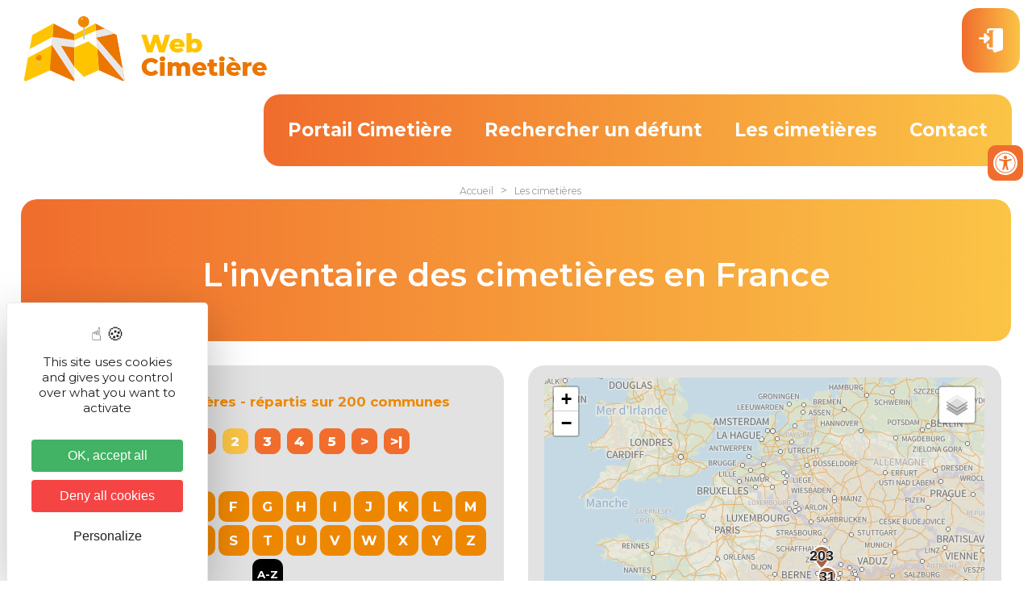

--- FILE ---
content_type: text/html; charset=utf-8
request_url: https://www.webcimetiere.fr/les-cimetieres.htm?&page=2
body_size: 29438
content:
<!doctype html>
<html><!-- InstanceBegin template="/Templates/modele_interieur-webcimetiere.dwt" codeOutsideHTMLIsLocked="false" -->
<head>


<meta charset="utf-8">
<meta name="viewport" content="width=device-width; initial-scale=1.0; maximum-scale=3.0;" />
<!-- InstanceBeginEditable name="doctitle" -->
        <title>Localisez les cimetières de France sur Webcimetiere.fr pour retrouver un défunt</title>
	<meta name="description" content="Retrouvez toutes les communes qui ont digitalisé leur cimetière avec Webcimetiere.fr. Retrouvez vos ancêtres, parents, vos sépultures familiales." />
        <meta name="Keywords" content="" />
        <meta name="ABSTRACT" content="Retrouvez toutes les communes qui ont digitalisé leur cimetière avec Webcimetiere.fr. Retrouvez vos ancêtres, parents, vos sépultures familiales." />
        <meta name="Date-Revision-yyyymmdd" content="20240820" />
        <meta name="Generator" content="ILLICOPAGE " />

<!-- InstanceEndEditable -->
<!-- Swishcommand noindex -->
<!-- InstanceBeginEditable name="head" -->
<!-- InstanceEndEditable -->
<script src="/javascript/illicopage/jquery-1.9.1.min.js"></script>
<script src="/javascript/illicopage/jquery-ui-1.8.5.custom.min.js"></script>
<script src="/javascript/illicopage/jquery-migrate-1.2.1.js"></script>
<script type="text/javascript" src="/javascript/jquery.lazyload.js"></script>
<script src="/javascript/illicopage/thickbox.js"></script>
<script src="/javascript/base.js"></script>
<script type="text/javascript" src="/javascript/illicopage/verif_email.js"></script>
<link href="/css/illicopage.css" rel="stylesheet" type="text/css" />
<link href="/css/general-webcimetiere.css" rel="stylesheet" type="text/css" />
<link href="/css/responsive-webcimetiere.css" rel="stylesheet" type="text/css" />
<link rel="shortcut icon" href="/favicon.ico">
<link rel="icon" type="image/x-icon" href="/favicon.ico">
<link rel="icon" type="image/png" href="/favicon.png">

<link rel="apple-touch-icon" sizes="152x152" href="/apple-touch-icon.png">
<link rel="icon" type="image/png" sizes="32x32" href="/favicon-32x32.png">
<link rel="icon" type="image/png" sizes="16x16" href="/favicon-16x16.png">
<link rel="manifest" href="/site.webmanifest">
<link rel="mask-icon" href="/safari-pinned-tab.svg" color="#777777">
<meta name="msapplication-TileColor" content="#ffffff">
<meta name="msapplication-TileImage" content="/mstile-144x144.png">
<meta name="theme-color" content="#ffffff">

<link rel="preconnect" href="https://fonts.gstatic.com">
<link rel="preconnect" href="https://fonts.googleapis.com">
<link rel="preconnect" href="https://fonts.gstatic.com" crossorigin>
<link href="https://fonts.googleapis.com/css2?family=Montserrat:ital,wght@0,100;0,200;0,300;0,400;0,500;0,600;0,700;0,800;0,900;1,100;1,200;1,300;1,400;1,500;1,600;1,700;1,800;1,900&display=swap" rel="stylesheet">  
<script src="https://kit.fontawesome.com/66af9135c8.js" crossorigin="anonymous"></script>
<script type="text/javascript"><!--
window.onload = function() {
	init();
}
//-->
</script>
<!-- Matomo -->
<script>
  var _paq = window._paq = window._paq || [];
  /* tracker methods like "setCustomDimension" should be called before "trackPageView" */
  _paq.push(['trackPageView']);
  _paq.push(['enableLinkTracking']);
  (function() {
    var u="//matomo.illicoweb.com/";
    _paq.push(['setTrackerUrl', u+'matomo.php']);
    _paq.push(['setSiteId', '7']);
    var d=document, g=d.createElement('script'), s=d.getElementsByTagName('script')[0];
    g.async=true; g.src=u+'matomo.js'; s.parentNode.insertBefore(g,s);
  })();
</script>
<!-- End Matomo Code -->
   
<meta http-equiv='content-language' contenu='fr'> 
<script type="text/javascript" src="https://tarteaucitron.io/load.js?domain=www.webcimetiere.fr&uuid=03d578903487e57fc20441dc46663e773b88208d"></script>
</head>
<body>
<div id="page" class="page-int">

<header class="header">

<div class="top-line">
	<div id="logo"><a href="/" title="WebCimetière"><img src="/charte/webcimetiere-logo.png" alt="WebCimetiere" title="WebCimetiere" width="" height="" /></a></div>
<div id="controle-menu"></div>
    <div id="titre_rub" class="titre_rub_">Les cimeti&egrave;res</div>
	  <div class="haut_menuLat"><img src="/images/pixel.gif" alt="" title="" height="1" width="1" /></div>
	  <div class="menuLat"></div>
	  <div class="bas_menuLat"><img src="/images/pixel.gif" alt="" title="" height="1" width="1" /></div>


<script type="text/JavaScript"  defer="defer">
    lien_printer = '&lt;a href="/cgi-local/printer_friendly.pl?url=/les-cimetieres.htm?-!-page=2" onclick="window.open(\'/popup_vide.htm\', \'printer_friendly\',\'width=800,height=600,scrollbars=1\' )"; return false;&gt;&lt;img src="/images/print.png" border="0" alt="Version Imprimable" title="Version Imprimable" /&gt;&lt;/a&gt;  ';
    lien_yahoo = ' &lt;a href="/" class="lien_yahoo"&gt;Accueil&lt;/a&gt; &gt; &lt;a href="/les-cimetieres.htm" class="lien_yahoo"&gt;Les cimeti&egrave;res&lt;/a&gt; ';
    widthSousMenu= 120;
    url_printer = '/les-cimetieres.htm?-!-page=2' ;
    image_titre = "Les cimeti&egrave;res" ;
</script>

<div class="user" id="connect_disconnect"><a href="/admin" title="Connexion"><img src="/charte/user.svg" alt="Connexion" width="" height="20" title="Connexion" /><span>Mon<br>Compte</span></a></div>
<!--<div class="disconnect"><a href="/cgi-cimetiere-admin/admin-cimetiere.pl?disconnect=TRUE" title="Deconnexion"><img src="/charte/user.svg" alt="Deconnexion" width="" height="20" title="Deconnexion" /><span>Deconnexion</span></a></div>-->
	<div id="menuH"><nav class="nav"><script   type="text/javaScript"  defer="defer">
<!--
    nb_elts_tab  = '4';
// -->
</script>
<div id='menu'><dl class='menu0'>
<dt><a href='/logiciel-cimetiere.htm' class='menu0' title="Portail Cimetière">Portail Cimetière</a></dt>
    <dd id="smenu0" class="Sous_menu_dyn" >
        <div class="Sous_menu_dyn_haut"></div>
        <div class="Sous_menu_dyn_contenu">
        <ul>
            <li><a href="/grand-public.htm" title="Des services pour le grand public">Des services pour le grand public</a></li>
<li><a href="/mairies.htm" title="Gestion des cimetières participative pour les mairies">Gestion des cimetières participative pour les mairies</a></li>
<li><a href="/professionnels.htm" title="Professionnels du funéraire">Professionnels du funéraire</a></li>
<li><a href="/import-cimetiere.htm" title="Importation données cimetière">Importation données cimetière</a></li>

        </ul>
        </div>
        <div class="Sous_menu_dyn_bas"></div>
    </dd>
</dl><dl class='menu0'>
<dt><a href='/portail-public.htm' class='menu0' title="Rechercher un défunt">Rechercher un défunt</a></dt>
</dl><dl class='menu0active'>
<dt><a href='/les-cimetieres.htm' class='menu0active' title="Les cimeti&egrave;res">Les cimeti&egrave;res</a></dt>
</dl><dl class='menu0'>
<dt><a href='/contact.htm' class='menu0' title="Contact">Contact</a></dt>
</dl></div></nav></div>
<div id="menuTop"><div class="navtop"><div class="nomcim"><!--nomcimetiere--></div><!--menutop--></div></div></div>	 
	
</header>
    <div id="titre_rub" class="titre_rub_">Les cimeti&egrave;res</div>
	  <div class="haut_menuLat"><img src="/images/pixel.gif" alt="" title="" height="1" width="1" /></div>
	  <div class="menuLat"></div>
	  <div class="bas_menuLat"><img src="/images/pixel.gif" alt="" title="" height="1" width="1" /></div>


<script type="text/JavaScript"  defer="defer">
    lien_printer = '&lt;a href="/cgi-local/printer_friendly.pl?url=/les-cimetieres.htm?-!-page=2" onclick="window.open(\'/popup_vide.htm\', \'printer_friendly\',\'width=800,height=600,scrollbars=1\' )"; return false;&gt;&lt;img src="/images/print.png" border="0" alt="Version Imprimable" title="Version Imprimable" /&gt;&lt;/a&gt;  ';
    lien_yahoo = ' &lt;a href="/" class="lien_yahoo"&gt;Accueil&lt;/a&gt; &gt; &lt;a href="/les-cimetieres.htm" class="lien_yahoo"&gt;Les cimeti&egrave;res&lt;/a&gt; ';
    widthSousMenu= 120;
    url_printer = '/les-cimetieres.htm?-!-page=2' ;
    image_titre = "Les cimeti&egrave;res" ;
</script>

<main id="zc">
	<div class="container">	
	<div class="row">			
		<div id="z-centrale">
			<div id="div_lien_yahoo"></div>

			<!-- Swishcommand index -->
			<!-- InstanceBeginEditable name="html" -->            <div  class="block_content"  style=" width: 100%;  margin: 0% 0% 0% 0% ;  padding: 0% 0% 0% 0% ;">
		
		<div class="full-width col-full orange">

<div class="container">
<div class="col-md-12 col-sm-12 col-xs-12">
        <div  class="block_content"  style=" width: 100%;  margin: 0% 0% 0% 0% ;  padding: 0% 0% 0% 0% ;">
	    <div class="bloc_isole"><h1 style="text-align: center;">
	L&#39;inventaire des cimeti&egrave;res en France</h1>
</div>
        </div>

</div>
</div>

</div>
	    </div>
            <div  class="block_content fd-gris col-md-6"  style=" width: 100%;  margin: 0% 0% 0% 0% ;  padding: 0% 0% 0% 0% ;">
		
		        <div  class="block_content"  style=" width: 100%;  margin: 0% 0% 0% 0% ;  padding: 0% 0% 0% 0% ;">
	    <div class='nb-total'>Il y a : 256 cimetières - répartis sur 200 communes</div>    <div class="CimetierePages" align="center"><div class='pagination'><ul>	<li><a target="_self" href="/les-cimetieres.htm?&page=1" title="Première page" class="numero">|&lt;</a></li>
	<li><a target="_self" href="/les-cimetieres.htm?&page=1" title="Page précédente">&lt;</a></li>
	    <li><a target="_self" href="/les-cimetieres.htm?&page=1" class="numero">1</a></li>
	    <li class="active">2</li>
	    <li><a target="_self" href="/les-cimetieres.htm?&page=3" class="numero">3</a></li>
	    <li><a target="_self" href="/les-cimetieres.htm?&page=4" class="numero">4</a></li>
	    <li><a target="_self" href="/les-cimetieres.htm?&page=5" class="numero">5</a></li>
	<li><a target="_self" href="/les-cimetieres.htm?&page=3" title="Page suivante">&gt;</a></li>
	<li><a target="_self" href="/les-cimetieres.htm?&page=8" title="Dernière page" class="numero">&gt;|</a></li>
</ul></div></div>
<div id='tableau_communes_az'><span class='lettrecommune '><a href=?action=communes&lettre=A>A</a></span><span class='lettrecommune '><a href=?action=communes&lettre=B>B</a></span><span class='lettrecommune '><a href=?action=communes&lettre=C>C</a></span><span class='lettrecommune '><a href=?action=communes&lettre=D>D</a></span><span class='lettrecommune '><a href=?action=communes&lettre=E>E</a></span><span class='lettrecommune '><a href=?action=communes&lettre=F>F</a></span><span class='lettrecommune '><a href=?action=communes&lettre=G>G</a></span><span class='lettrecommune '><a href=?action=communes&lettre=H>H</a></span><span class='lettrecommune '><a href=?action=communes&lettre=I>I</a></span><span class='lettrecommune '><a href=?action=communes&lettre=J>J</a></span><span class='lettrecommune '><a href=?action=communes&lettre=K>K</a></span><span class='lettrecommune '><a href=?action=communes&lettre=L>L</a></span><span class='lettrecommune '><a href=?action=communes&lettre=M>M</a></span><span class='lettrecommune '><a href=?action=communes&lettre=N>N</a></span><span class='lettrecommune '><a href=?action=communes&lettre=O>O</a></span><span class='lettrecommune '><a href=?action=communes&lettre=P>P</a></span><span class='lettrecommune '><a href=?action=communes&lettre=Q>Q</a></span><span class='lettrecommune '><a href=?action=communes&lettre=R>R</a></span><span class='lettrecommune '><a href=?action=communes&lettre=S>S</a></span><span class='lettrecommune '><a href=?action=communes&lettre=T>T</a></span><span class='lettrecommune '><a href=?action=communes&lettre=U>U</a></span><span class='lettrecommune '><a href=?action=communes&lettre=V>V</a></span><span class='lettrecommune '><a href=?action=communes&lettre=W>W</a></span><span class='lettrecommune '><a href=?action=communes&lettre=X>X</a></span><span class='lettrecommune '><a href=?action=communes&lettre=Y>Y</a></span><span class='lettrecommune '><a href=?action=communes&lettre=Z>Z</a></span><span class='lettrecommunetous lettreactive'><a href=?action=communes>A-Z</a></span></div><div id='tableau_communes'><span class='commune-cimetiere'><a href='/70/Charcenne/accueil'>Charcenne (70700)</a></span><span class='commune-cimetiere'><a href='/67/Chatenois/accueil'>Chatenois (67730)</a></span><span class='commune-cimetiere'><a href='/79/Clussais-la-Pommeraie/accueil'>Clussais-la-Pommeraie (79190)</a></span><span class='commune-cimetiere'><a href='/57/Dalstein/accueil'>Dalstein (57320)</a></span><span class='commune-cimetiere'><a href='/67/Dambach-Neunhoffen/accueil'>Dambach-Neunhoffen (67110)</a></span><span class='commune-cimetiere'><a href='/68/Dannemarie/accueil'>Dannemarie (68210)</a></span><span class='commune-cimetiere'><a href='/67/Daubensand/accueil'>Daubensand (67150)</a></span><span class='commune-cimetiere'><a href='/68/Dessenheim/accueil'>Dessenheim (68600)</a></span><span class='commune-cimetiere'><a href='/68/Durmenach/accueil'>Durmenach (68480)</a></span><span class='commune-cimetiere'><a href='/68/Durrenentzen/accueil'>Durrenentzen (68320)</a></span><span class='commune-cimetiere'><a href='/03/Ebreuil/accueil'>Ebreuil (03450)</a></span><span class='commune-cimetiere'><a href='/67/Eckwersheim/accueil'>Eckwersheim (67550)</a></span><span class='commune-cimetiere'><a href='/68/Eguisheim/accueil'>Eguisheim (68420)</a></span><span class='commune-cimetiere'><a href='/57/Entrange/accueil'>Entrange (57330)</a></span><span class='commune-cimetiere'><a href='/67/Ergersheim/accueil'>Ergersheim (67120)</a></span><span class='commune-cimetiere'><a href='/57/Escherange/accueil'>Escherange (57330)</a></span><span class='commune-cimetiere'><a href='/57/Evrange-Hagen/accueil'>Evrange-Hagen (57720)</a></span><span class='commune-cimetiere'><a href='/57/Fixem/accueil'>Fixem (57570)</a></span><span class='commune-cimetiere'><a href='/68/Fortschwihr/accueil'>Fortschwihr (68320)</a></span><span class='commune-cimetiere'><a href='/67/Friesenheim/accueil'>Friesenheim (67860)</a></span><span class='commune-cimetiere'><a href='/57/Gavisse/accueil'>Gavisse (57570)</a></span><span class='commune-cimetiere'><a href='/67/Gerstheim/accueil'>Gerstheim (67150)</a></span><span class='commune-cimetiere'><a href='/67/Geudertheim/accueil'>Geudertheim (67170)</a></span><span class='commune-cimetiere'><a href='/68/Goldbach-Altenbach/accueil'>Goldbach-Altenbach (68760)</a></span><span class='commune-cimetiere'><a href='/68/Guebwiller/accueil'>Guebwiller (68500)</a></span></div>
        </div>

	    </div>
            <div  class="block_content fd-gris col-md-6"  style=" width: 100%;  margin: 0% 0% 0% 0% ;  padding: 0% 0% 0% 0% ;">
		
		        <div  class="block_content"  style=" width: 100%;  margin: 0% 0% 0% 0% ;  padding: 0% 0% 0% 0% ;">
	   <table width="100%" border="0" cellpadding="4" cellspacing="0" summary="">
<tr>
<td class='maph-carto' valign='top' >
<script src="/javascript/carte_interactive.js" type="text/javascript"></script>



<div class="bloc_isole">
<div id="Cartographie_carte">
<div id="repere_gmap" align="left" style="position:relative; width:0px; height: 0px "></div>
<div style="position:relative">
<div id="barre_progression" style="position:absolute; width:260px; height:100px; top:150px; left:150px; display:none; z-index:35" ></div>
</div>

<link rel="stylesheet" href="https://unpkg.com/leaflet@1.3.4/dist/leaflet.css" integrity="sha512-puBpdR0798OZvTTbP4A8Ix/l+A4dHDD0DGqYW6RQ+9jxkRFclaxxQb/SJAWZfWAkuyeQUytO7+7N4QKrDh+drA==" crossorigin=""/>
<script src="https://unpkg.com/leaflet@1.3.4/dist/leaflet.js" integrity="sha512-nMMmRyTVoLYqjP9hrbed9S+FzjZHW5gY1TWCHA5ckwXZBadntCNs8kEqAWdrb9O7rxbCaA4lKTIWjDXZxflOcA==" crossorigin=""></script>
<script src="/js/leaflet-providers-master/leaflet-providers.js"></script>

<script src="/javascript/KML.js"></script>


<link rel="stylesheet" href="/javascript/Leaflet.markercluster-master/dist/MarkerCluster.css" />
<script src="/javascript/Leaflet.markercluster-master/dist/leaflet.markercluster-src.js"></script>

<style>
        .mycluster {
                width: 40px;
                height: 40px;
                background-color: greenyellow;
                text-align: center;
                font-size: 24px;
        }

</style>


<div align="center" class="MapNumero1"  id="mapid" style="width:100%; height:600px;z-index:25"></div>

<script type="text/javascript">
var map;

var secteur = '2';
var adresse_site = 'https://www.webcimetiere.fr';
var markerclusterer = [];
var mymap;

jQuery(document).ready(function()
    {
    initialize();
    });

function initialize()
{
    var LatLng = new L.LatLng(45.652208, 4.443254);


    //	utilisation du pluggin leaflet provider pour affichage fond de carte osm

    var osm = L.tileLayer.provider('OpenStreetMap.France');
	var PlanIGN = L.tileLayer('https://data.geopf.fr/wmts?'+
            '&REQUEST=GetTile&SERVICE=WMTS&VERSION=1.0.0&TILEMATRIXSET=PM'+
            '&LAYER={ignLayer}&STYLE={style}&FORMAT={format}'+
            '&TILECOL={x}&TILEROW={y}&TILEMATRIX={z}',
            {
	            ignApiKey: 'pratique',
	            ignLayer: 'GEOGRAPHICALGRIDSYSTEMS.PLANIGNV2',
	            style: 'normal',
	            format: 'image/png',
	            service: 'WMTS',
				opacity: 0.5
        });
    var esriWorldImagery = L.tileLayer.provider('Esri.WorldImagery');

    mymap = L.map('mapid', {
        dragging: !L.Browser.mobile,
        tap: !L.Browser.mobile,
        center: LatLng,
        zoom: 5,
        maxZoom:20,
        layers: [PlanIGN]
    });

     PlanIGN.addTo(mymap);
    var baseMaps = {
        "Plan": PlanIGN,
		"Osm":osm,
        "Satellite": esriWorldImagery,
    };
    L.control.layers(baseMaps).addTo(mymap);

    if (!(1))
        {
        mymarqueur=L.marker(LatLng).addTo(mymap);
        }
    traite_cimetiere(map,'1',true,1, '0', '/images/pictos_carte/bul-cim1.png','24','30', '/les-cimetieres.htm');
}

</script>

</div>
</div>
</td></tr></table>
	   &nbsp;
        </div>

	    </div>
<!-- InstanceEndEditable -->
			<!-- Swishcommand noindex -->
			
		</div>	
	</div>	
	</div>
	
</main>


<footer class="footer">	
	<div class="footer-logo">
            <div id="wcb" class="footer-colonne-gauche carbonbadge wcb-d col-md-5 col-sm-5 col-xs-12">
			<a href="https://www.webcimetiere.fr/engagement-ecologique.htm">
			<img class="greenbadge" src="/images/greenbadge.png">
			</a>
			</div>
<script src="https://unpkg.com/website-carbon-badges@1.1.3/b.min.js" defer></script>
            <div class="footer-colonne-droite  col-md-7 col-sm-7 col-xs-12">
		<img src="/charte/webcimetiere.svg" width="" height="" title="" alt="" />
            </div>
	</div>
<div class="footer-line">
	<div class="footer-copyright">
		<strong>WebCimetière</strong> - 2022 - V1.0.0
	</div>
	<div class="liens-footer footer-plan">
    		<a href="/plan-du-site.htm">Plan du site</a>
		<a href="/mentions-legales.htm">Mentions l&eacute;gales</a>
		<a href="/contact.htm">Nous contacter</a>
		<a href="https://www.teamviewer.com/fr/info/quicksupport/" target="_blank">Téléassistance</a>
		<a href="https://www.illicoweb.com" target="_blank" title="Illicoweb"><img src="/charte/illicoweb-logo.png" width="" height="" title="" alt="Illicoweb" /></a>
	</div>		
</div>	
</footer>

<div id="btn-up">Haut de page</div>	

</div>


<script language="JavaScript">
	ChangeMessage(lien_yahoo, 'div_lien_yahoo');
</script>
<div id="custom-accessibility-menu">
	<div class="menu_acessibilite" >
		<p class="title_acessibilite">Outils d’accessibilité</p>
		<a onclick="plus_taille()" id="bt_menu_acessibilite">
			<span>
				<svg version="1.1" xmlns="http://www.w3.org/2000/svg" width="1em" viewBox="0 0 448 448"><title>Augmenter le texte</title><path fill="currentColor" d="M256 200v16c0 4.25-3.75 8-8 8h-56v56c0 4.25-3.75 8-8 8h-16c-4.25 0-8-3.75-8-8v-56h-56c-4.25 0-8-3.75-8-8v-16c0-4.25 3.75-8 8-8h56v-56c0-4.25 3.75-8 8-8h16c4.25 0 8 3.75 8 8v56h56c4.25 0 8 3.75 8 8zM288 208c0-61.75-50.25-112-112-112s-112 50.25-112 112 50.25 112 112 112 112-50.25 112-112zM416 416c0 17.75-14.25 32-32 32-8.5 0-16.75-3.5-22.5-9.5l-85.75-85.5c-29.25 20.25-64.25 31-99.75 31-97.25 0-176-78.75-176-176s78.75-176 176-176 176 78.75 176 176c0 35.5-10.75 70.5-31 99.75l85.75 85.75c5.75 5.75 9.25 14 9.25 22.5z" data-darkreader-inline-fill="" style="--darkreader-inline-fill: currentColor;"></path>
				</svg>
			</span>
			Augmenter le texte
		</a>
		<a onclick="moin_taille()" id="bt_menu_acessibilite">
			<span>
				<svg version="1.1" xmlns="http://www.w3.org/2000/svg" width="1em" viewBox="0 0 448 448"><title>Diminuer le texte</title><path fill="currentColor" d="M256 200v16c0 4.25-3.75 8-8 8h-144c-4.25 0-8-3.75-8-8v-16c0-4.25 3.75-8 8-8h144c4.25 0 8 3.75 8 8zM288 208c0-61.75-50.25-112-112-112s-112 50.25-112 112 50.25 112 112 112 112-50.25 112-112zM416 416c0 17.75-14.25 32-32 32-8.5 0-16.75-3.5-22.5-9.5l-85.75-85.5c-29.25 20.25-64.25 31-99.75 31-97.25 0-176-78.75-176-176s78.75-176 176-176 176 78.75 176 176c0 35.5-10.75 70.5-31 99.75l85.75 85.75c5.75 5.75 9.25 14 9.25 22.5z" data-darkreader-inline-fill="" style="--darkreader-inline-fill: currentColor;"></path></svg>
			</span>
			Diminuer le texte
		</a>
		<a onclick="grayscale()" id="bt_menu_acessibilite">
			<span>
				<svg version="1.1" xmlns="http://www.w3.org/2000/svg" width="1em" viewBox="0 0 448 448"><title>Niveau de gris</title><path fill="currentColor" d="M15.75 384h-15.75v-352h15.75v352zM31.5 383.75h-8v-351.75h8v351.75zM55 383.75h-7.75v-351.75h7.75v351.75zM94.25 383.75h-7.75v-351.75h7.75v351.75zM133.5 383.75h-15.5v-351.75h15.5v351.75zM165 383.75h-7.75v-351.75h7.75v351.75zM180.75 383.75h-7.75v-351.75h7.75v351.75zM196.5 383.75h-7.75v-351.75h7.75v351.75zM235.75 383.75h-15.75v-351.75h15.75v351.75zM275 383.75h-15.75v-351.75h15.75v351.75zM306.5 383.75h-15.75v-351.75h15.75v351.75zM338 383.75h-15.75v-351.75h15.75v351.75zM361.5 383.75h-15.75v-351.75h15.75v351.75zM408.75 383.75h-23.5v-351.75h23.5v351.75zM424.5 383.75h-8v-351.75h8v351.75zM448 384h-15.75v-352h15.75v352z" data-darkreader-inline-fill="" style="--darkreader-inline-fill: currentColor;"></path>
				</svg>
			</span>
			Niveau de gris
		</a>
		<a onclick="contrast()" id="bt_menu_acessibilite">
			<span>
				<svg version="1.1" xmlns="http://www.w3.org/2000/svg" width="1em" viewBox="0 0 448 448"><title>Haut contraste</title><path fill="currentColor" d="M192 360v-272c-75 0-136 61-136 136s61 136 136 136zM384 224c0 106-86 192-192 192s-192-86-192-192 86-192 192-192 192 86 192 192z" data-darkreader-inline-fill="" style="--darkreader-inline-fill: currentColor;"></path>
				</svg>
			</span>
			Haut contraste
		</a>
		<a onclick="liensoulines()" id="bt_menu_acessibilite">
			<span>
				<svg version="1.1" xmlns="http://www.w3.org/2000/svg" width="1em" viewBox="0 0 448 448"><title>Liens soulignés</title><path fill="currentColor" d="M364 304c0-6.5-2.5-12.5-7-17l-52-52c-4.5-4.5-10.75-7-17-7-7.25 0-13 2.75-18 8 8.25 8.25 18 15.25 18 28 0 13.25-10.75 24-24 24-12.75 0-19.75-9.75-28-18-5.25 5-8.25 10.75-8.25 18.25 0 6.25 2.5 12.5 7 17l51.5 51.75c4.5 4.5 10.75 6.75 17 6.75s12.5-2.25 17-6.5l36.75-36.5c4.5-4.5 7-10.5 7-16.75zM188.25 127.75c0-6.25-2.5-12.5-7-17l-51.5-51.75c-4.5-4.5-10.75-7-17-7s-12.5 2.5-17 6.75l-36.75 36.5c-4.5 4.5-7 10.5-7 16.75 0 6.5 2.5 12.5 7 17l52 52c4.5 4.5 10.75 6.75 17 6.75 7.25 0 13-2.5 18-7.75-8.25-8.25-18-15.25-18-28 0-13.25 10.75-24 24-24 12.75 0 19.75 9.75 28 18 5.25-5 8.25-10.75 8.25-18.25zM412 304c0 19-7.75 37.5-21.25 50.75l-36.75 36.5c-13.5 13.5-31.75 20.75-50.75 20.75-19.25 0-37.5-7.5-51-21.25l-51.5-51.75c-13.5-13.5-20.75-31.75-20.75-50.75 0-19.75 8-38.5 22-52.25l-22-22c-13.75 14-32.25 22-52 22-19 0-37.5-7.5-51-21l-52-52c-13.75-13.75-21-31.75-21-51 0-19 7.75-37.5 21.25-50.75l36.75-36.5c13.5-13.5 31.75-20.75 50.75-20.75 19.25 0 37.5 7.5 51 21.25l51.5 51.75c13.5 13.5 20.75 31.75 20.75 50.75 0 19.75-8 38.5-22 52.25l22 22c13.75-14 32.25-22 52-22 19 0 37.5 7.5 51 21l52 52c13.75 13.75 21 31.75 21 51z" data-darkreader-inline-fill="" style="--darkreader-inline-fill: currentColor;"></path>
				</svg>
			</span>
			Liens soulignés
		</a>
		<a onclick="opendyslexic()" id="bt_menu_acessibilite">
			<span>
				<svg version="1.1" xmlns="http://www.w3.org/2000/svg" width="1em" viewBox="0 0 448 448"><title>Police lisible</title><path fill="currentColor" d="M181.25 139.75l-42.5 112.5c24.75 0.25 49.5 1 74.25 1 4.75 0 9.5-0.25 14.25-0.5-13-38-28.25-76.75-46-113zM0 416l0.5-19.75c23.5-7.25 49-2.25 59.5-29.25l59.25-154 70-181h32c1 1.75 2 3.5 2.75 5.25l51.25 120c18.75 44.25 36 89 55 133 11.25 26 20 52.75 32.5 78.25 1.75 4 5.25 11.5 8.75 14.25 8.25 6.5 31.25 8 43 12.5 0.75 4.75 1.5 9.5 1.5 14.25 0 2.25-0.25 4.25-0.25 6.5-31.75 0-63.5-4-95.25-4-32.75 0-65.5 2.75-98.25 3.75 0-6.5 0.25-13 1-19.5l32.75-7c6.75-1.5 20-3.25 20-12.5 0-9-32.25-83.25-36.25-93.5l-112.5-0.5c-6.5 14.5-31.75 80-31.75 89.5 0 19.25 36.75 20 51 22 0.25 4.75 0.25 9.5 0.25 14.5 0 2.25-0.25 4.5-0.5 6.75-29 0-58.25-5-87.25-5-3.5 0-8.5 1.5-12 2-15.75 2.75-31.25 3.5-47 3.5z"></path>
				</svg>
			</span>
			Police dyslexie
		</a>
		<a onclick="acc_lectureAudio()" id="bt_menu_acessibilite">
			<span>
					<svg height="123px" style="enable-background:new 0 0 155 123;" version="1.1" viewBox="0 0 155 123" width="155px" xml:space="preserve" 													xmlns="http://www.w3.org/2000/svg" xmlns:xlink="http://www.w3.org/1999/xlink"><style type="text/css">
					<![CDATA[
						.st0{fill:#EF3E42;}
						.st1{fill:#FFFFFF;}
						.st2{fill:none;}
						.st3{fill-rule:evenodd;clip-rule:evenodd;fill:#FFFFFF;}
					]]>
					</style><defs/><path d="M135.7,60.1c0-15.2-6.2-29-16.2-39l8-8c12,12,19.5,28.6,19.5,46.9c0,18.3-7.4,34.9-19.5,46.9l-8-8  C129.6,89,135.7,75.3,135.7,60.1L135.7,60.1z M98.9,41.8c4.7,4.7,7.6,11.2,7.6,18.3c0,7.1-2.9,13.6-7.6,18.3l-8-8  c2.7-2.6,4.3-6.3,4.3-10.3c0-4-1.6-7.7-4.3-10.3L98.9,41.8L98.9,41.8z M113.2,27.4c8.4,8.4,13.5,19.9,13.5,32.6  c0,12.7-5.2,24.3-13.5,32.6l-8-8c6.3-6.3,10.2-15,10.2-24.7c0-9.6-3.9-18.3-10.2-24.7L113.2,27.4L113.2,27.4z M12.3,35.9h14.1v48.3  H12.3V35.9L12.3,35.9z M32.3,35.9L81.8,6.5v107.2L32.3,84.2V35.9L32.3,35.9z"/><rect class="st2" height="123" id="_x3C_Slice_x3E__100_" width="155"/></svg>
			</span>
			Lecture audio
			<label onclick="acc_lectureAudio()"  class="container">
			<input id="lecaudio"  type="checkbox">
			  <svg viewBox="0 0 384 512" height="1em" xmlns="http://www.w3.org/2000/svg" class="play"><path d="M73 39c-14.8-9.1-33.4-9.4-48.5-.9S0 62.6 0 80V432c0 17.4 9.4 33.4 24.5 41.9s33.7 8.1 48.5-.9L361 297c14.3-8.7 23-24.2 23-41s-8.7-32.2-23-41L73 39z"></path></svg>
			  <svg viewBox="0 0 320 512" height="1em" xmlns="http://www.w3.org/2000/svg" class="pause"><path d="M48 64C21.5 64 0 85.5 0 112V400c0 26.5 21.5 48 48 48H80c26.5 0 48-21.5 48-48V112c0-26.5-21.5-48-48-48H48zm192 0c-26.5 0-48 21.5-48 48V400c0 26.5 21.5 48 48 48h32c26.5 0 48-21.5 48-48V112c0-26.5-21.5-48-48-48H240z"></path></svg></label>
		</a>

		<details >
			<summary id="config_lecaudio" style="">
				Config lecture audio
			</summary>
			<div  id="config_lecaudio_d"  style="">
				<div style="display:none;">
					<label for="acb_lg" >Langue: </label>
					<select id="acb_lg" name="langue" >
						<option value="fr">FR</option>
						<option value="en">EN</option>
						<option value="de">DE</option>
						<option value="nl">NL</option>
					</select></br>
				</div>
				<div>
					<label for="acb_voices" >Voice: </label>
					<select id="acb_voices" name="voices" >
					</select>
				</div>
				<div>
					<label for="acb_rate" >Vitesse: </label>
					<input id="acb_rate" name="rate"  type="range" step="0.1" value="1" max="2" min="0" >
				</div>

		</details>
	
		
		
		<a onclick="reinitialiser()" id="bt_menu_acessibilite">
			<span>
				<svg version="1.1" xmlns="http://www.w3.org/2000/svg" width="1em" viewBox="0 0 448 448"><title>Réinitialiser</title><path fill="currentColor" d="M384 224c0 105.75-86.25 192-192 192-57.25 0-111.25-25.25-147.75-69.25-2.5-3.25-2.25-8 0.5-10.75l34.25-34.5c1.75-1.5 4-2.25 6.25-2.25 2.25 0.25 4.5 1.25 5.75 3 24.5 31.75 61.25 49.75 101 49.75 70.5 0 128-57.5 128-128s-57.5-128-128-128c-32.75 0-63.75 12.5-87 34.25l34.25 34.5c4.75 4.5 6 11.5 3.5 17.25-2.5 6-8.25 10-14.75 10h-112c-8.75 0-16-7.25-16-16v-112c0-6.5 4-12.25 10-14.75 5.75-2.5 12.75-1.25 17.25 3.5l32.5 32.25c35.25-33.25 83-53 132.25-53 105.75 0 192 86.25 192 192z"></path>
				</svg>
			</span>
			Réinitialiser
		</a>
	</div>
	<div class="bt_accesibilite" onclick="openMenuAccessibilite()">
		<svg xmlns="http://www.w3.org/2000/svg" viewBox="0 0 100 100" width="1em">
		<title>Outils d’accessibilité</title>
		<path d="M50 8.1c23.2 0 41.9 18.8 41.9 41.9 0 23.2-18.8 41.9-41.9 41.9C26.8 91.9 8.1 73.2 8.1 50S26.8 8.1 50 8.1M50 0C22.4 0 0 22.4 0 50s22.4 50 50 50 50-22.4 50-50S77.6 0 50 0zm0 11.3c-21.4 0-38.7 17.3-38.7 38.7S28.6 88.7 50 88.7 88.7 71.4 88.7 50 71.4 11.3 50 11.3zm0 8.9c4 0 7.3 3.2 7.3 7.3S54 34.7 50 34.7s-7.3-3.2-7.3-7.3 3.3-7.2 7.3-7.2zm23.7 19.7c-5.8 1.4-11.2 2.6-16.6 3.2.2 20.4 2.5 24.8 5 31.4.7 1.9-.2 4-2.1 4.7-1.9.7-4-.2-4.7-2.1-1.8-4.5-3.4-8.2-4.5-15.8h-2c-1 7.6-2.7 11.3-4.5 15.8-.7 1.9-2.8 2.8-4.7 2.1-1.9-.7-2.8-2.8-2.1-4.7 2.6-6.6 4.9-11 5-31.4-5.4-.6-10.8-1.8-16.6-3.2-1.7-.4-2.8-2.1-2.4-3.9.4-1.7 2.1-2.8 3.9-2.4 19.5 4.6 25.1 4.6 44.5 0 1.7-.4 3.5.7 3.9 2.4.7 1.8-.3 3.5-2.1 3.9z"></path>					</svg>
	</div>
</div>
</body>
<!-- InstanceEnd --></html>


--- FILE ---
content_type: text/css
request_url: https://www.webcimetiere.fr/css/responsive-webcimetiere.css
body_size: 13125
content:


/*  */@media (max-width: 1280px){
  table, tbody, tr, td, area, iframe, body, object, embed{ max-width:100% !important;}
img[usemap] { border: none; height: auto; max-width: 100%; width: auto; }
.container, .page-int .container { width:94%;}

.row  {   margin-left: -10px;  margin-right: -10px; }

#map, #Cartographie_carte, .gm-style{ width:100%} 
#div_modif_illicopage{ position:relative; width:100%; top: auto; right: auto; left:auto; float:left; z-index:38	}
  
  .top-line {   padding: 10px 15px;}
  #logo {  padding: 10px 15px;}
  #logo img{ height: auto}
  .user a{ font-size: 0}
  .user img{ height:30px}

}/* ---------------------*/

/*  */@media (max-width: 1170px){ 


}/*-----------------------*/
/*  */@media (max-width: 1005px){

  .top-line{ display:block}
  .user a{ padding:10px 15px; display:block}
  
#menuH #menu{ width:100%; padding-left: 10px; margin:0 ;padding-top:70px;   }
nav{ height:auto; padding:0; width:100%; z-index:40; text-align:center}
    #controle-menu{display:block; cursor:pointer; float:right; width:58px; position:relative; position: absolute; top:0; right:0;
height:46px;  background:rgba(240,109,45,1) url(/charte/controle-menu.png) center center no-repeat; z-index:50; margin:15px; border-radius:10px; background-size: 40px auto }

#menuH{ position:absolute; bottom:auto; top:0; left:0; right:0;width:100%; display:none; margin-top:0px; height:auto; z-index:45;
 background:#fff;  }
nav dl{  padding:0; margin:0; display:block; text-align:center; height:auto; border-top:1px solid #000; width: 100%;}
#menu dl dt a{ margin:0; height:auto}
nav dd, nav dl:hover dd{display:block !important; position: relative; top:auto; height:auto; opacity:1; text-align:center}
  
  #menuTop{ position: relative}
  #controle-menucim{display:block; cursor:pointer; float:right; width:58px; position:relative; position: absolute; top:0; right:0;
height:46px;  background:rgba(240,109,45,1) url(/charte/controle-menu.png) center center no-repeat; z-index:42; margin:15px; border-radius:10px; background-size: 40px auto }
#menucim{ width:100%; display:none; margin-top:0px; height:auto; z-index:40;   padding: 10px;}
   #menuTop .navtop{ display: block; margin:0;  } 
    .nomcim{ font-size:140%; padding-right:90px ; }
.nomcim span{ margin:0 5px; display: inline-block ;padding-bottom:5px }
.NomVilleCim{ margin-top:10px !important; font-size:170%}
.TitreVilleCim{ margin-bottom:10px !important;}
  .navtop dl {    margin: 5px 0; width:100%;}
  .navtop dl dt a {    font-size: 115%;    padding: 8px 15px; }
  .navtop dd {    position: relative;  height: auto; overflow: visible;  opacity: 1;  top: auto;  left: auto;   padding: 10px; display: block !important; 
    text-align: center; border-top:2px dotted #F4BA37}
  
 footer{display:block}
  
  .bis_title{ font-size:180%}
  
  #diaporama {   width: 98vw;  margin-left: 0;}
  h1{ font-size:200%;   margin:1em 0 .8em 0; }
h2{ font-size:160%; margin:.8em 0 .6em 0;}
h3{ font-size:140%;  margin:.6em 0 .4em 0;}
h4{ font-size:120%; ; margin:.4em 0 .2em 0; }
  
  .footer-line {    display: block;    align-items: normal;    justify-content: normal; text-align:center}
  .footer-line > div{ display:block; width:100%}
  footer a{ margin:3px; display:inline-block}
  
  .full-width.orange{ padding:10px}
  
  .user{ display: none}
    
}/* ---------------------*/
/*  */@media (max-width: 960px){
.container > .row, .page-int .container > .row { margin:0}
  
}/* ---------------------*/
/*  */@media (max-width: 900px){
  
  .block_content.bloc-object{ width:33.33% !important;}
  #tableau_defunt table{ font-size:90%}
  #z-centrale td {    padding: 5px  !important; }
  .title_defunt > td{max-width:130px !important}

}/* ---------------------*/
/*  */@media (max-width: 800px){
   #logo img{ width:260px }     
#titre_rub{display:block; cursor:pointer; border-bottom:1px solid #fff; padding:10px 15px;background-color:#212121; 
  text-transform:uppercase;color:#fff; font-weight: 700; text-align:center; display:none}
#titre_rub.menu-ouvert, #titre_rub.menu-ferme{ background-repeat:no-repeat}
#titre_rub.menu-ouvert {background-image: url(/charte/fleches-up-down.png) ;background-position: 96% 16px}
#titre_rub.menu-ferme{background-image: url(/charte/fleches-up-down.png) ;background-position: 96% -34px}

    .nomcim{ font-size:110%; text-align:center}
.nomcim span{ margin:0 10px; text-align:center }
.NomVilleCim{ margin-top:10px !important; }
.TitreVilleCim{ margin-bottom:15px !important;}
  
  #controle-menucim{ margin:10px}

}/* ---------------------*/
/* @group -768PX */@media (max-width: 768px){
  #logo {  padding: 0 15px 5px 10px;}
   #logo img{ width:240px }
.container, .page-int .container { width:90%;}
.footer-logo{ display:block}
  
    h1{ font-size:180%; margin:.9em 0 .8em 0; }
h2{ font-size:150%; margin:.8em 0 .6em 0;}
h3{ font-size:130%; margin:.6em 0 .4em 0;}

}/* ---------------------*/
/* @group -720PX */@media (max-width: 721px){
  .block_content.bloc-object{ width:48% !important;}
  
}/* ---------------------*/
/* @group -640PX */@media (max-width: 640px){
.bis_title{ color:#fff; font-size:160%;  }
  #firstline, #secondline{ font-size:100%; }
.top-line {    padding: 5px ;}  
  #logo {    padding: 5px 10px;}
    #logo img{ width:220px }
  .user{padding:4px}
  .user a {    padding: 12px; }

  .full-width.orange { padding: 10px; }
  #mapid{ min-height:220px !important;height:60vh !important; position: relative; z-index: 1}
  
  h1{ font-size:160%; margin:.6em 0 .5em 0; }
h2{ font-size:140%; margin:.6em 0 .5em 0;}
h3{ font-size:115%; margin:.5em 0 .3em 0;}

}/* ---------------------*/
/* @group -600PX */@media (max-width: 600px){
  body{ font-size: 100%}
  .diaporama{ min-height: 280px }
    #logo img{ width:200px }
  .user{padding:2px}
  .user a {    padding: 10px; }

  .nomcim{ font-size:110%; }
  .nomcim{ width:100%; float:left; text-align: center}
  .nomcim span {  margin: 0 5px;  display:inline-block;  white-space: normal;}
  .navtop dl {    margin: 3px 0;}
  .title_defunt > td img{ display:none}
  .title_defunt > td{ overflow:hidden}
}/* ---------------------*/
/* @group -576PX */@media (max-width: 577px){
#z-centrale .tableau_defunt td{max-width:70px !important; padding:5px 2px !important }
 
}/* ---------------------*/
/* @group -540PX */@media (max-width: 541px){

}/* ---------------------*/
/* @group -480PX */@media (max-width: 480px){

 .block_content.bloc-object{ width:98% !important;}
   .situer_defunt span, .emplacement_defunt{ text-align: center; display: block; width:100%}
     .information_defunt a button{ width:100%}
  .nom-defunt > div, .date-defunt > div, .date-fin{ width:100%; margin:3px 0}

}/* ---------------------*/
/* @group -400PX */@media (max-width: 440px){

  
}/* ---------------------*/
/* @group -360PX */@media (max-width: 400px){


}/* ---------------------*/
/* @group -320PX */@media (max-width: 320px){
  .block_content.bloc-object{ width:98% !important;}
 
}/* ---------------------*/
/* @group -280PX */@media (max-width: 280px){

}/* ---------------------*/

/*-------BOOTSTRAP--------*/
* {   -webkit-box-sizing: border-box;   -moz-box-sizing: border-box;   box-sizing: border-box;}
html {  font-family: sans-serif;  -ms-text-size-adjust: 100%;  -webkit-text-size-adjust: 100%;}
body {  margin: 0;}

audio,canvas,progress,video {  display: inline-block;  vertical-align: baseline;}



/*@media (min-width: 768px)  {   .container  {     width: 750px; } }
@media (min-width: 992px)  {   .container  {     width: 970px; } }
@media (min-width: 1200px)  {   .container  {     width: 1170px; } }*/

.row  {   margin-left: -15px;  margin-right: -15px; }
.col-xs-1, .col-sm-1, .col-md-1, .col-lg-1, .col-xs-2, .col-sm-2, .col-md-2, .col-lg-2, .col-xs-3, .col-sm-3, .col-md-3, .col-lg-3, .col-xs-4, .col-sm-4, .col-md-4, .col-lg-4, .col-xs-5, .col-sm-5, .col-md-5, .col-lg-5, .col-xs-6, .col-sm-6, .col-md-6, .col-lg-6, .col-xs-7, .col-sm-7, .col-md-7, .col-lg-7, .col-xs-8, .col-sm-8, .col-md-8, .col-lg-8, .col-xs-9, .col-sm-9, .col-md-9, .col-lg-9, .col-xs-10, .col-sm-10, .col-md-10, .col-lg-10, .col-xs-11, .col-sm-11, .col-md-11, .col-lg-11, .col-xs-12, .col-sm-12, .col-md-12, .col-lg-12  {   position: relative;  min-height: 1px;  padding-left: 15px !important;  padding-right: 15px !important;}
.col-xs-1, .col-xs-2, .col-xs-3, .col-xs-4, .col-xs-5, .col-xs-6, .col-xs-7, .col-xs-8, .col-xs-9, .col-xs-10, .col-xs-11, .col-xs-12  {   float: left;}
.col-xs-12 {  width: 100% !important;}
.col-xs-11 {  width: 91.66666667% !important;}
.col-xs-10 {  width: 83.33333333% !important;}
.col-xs-9 {  width: 75% !important;}
.col-xs-8  {   width: 66.66666667% !important; }
.col-xs-7  {   width: 58.33333333% !important; }
.col-xs-6  {   width: 50% !important; }
.col-xs-5  {   width: 41.66666667% !important; }
.col-xs-4  {   width: 33.33333333% !important; }
.col-xs-3  {   width: 25% !important; }
.col-xs-2  {   width: 16.66666667% !important; }
.col-xs-1  {   width: 8.33333333% !important; }

@media (min-width: 768px)  {   
.col-sm-1, .col-sm-2, .col-sm-3, .col-sm-4, .col-sm-5, .col-sm-6, .col-sm-7, .col-sm-8, .col-sm-9, .col-sm-10, .col-sm-11, .col-sm-12  {     float: left; }
  .col-sm-12  {     width: 100% !important; }
  .col-sm-11  {     width: 91.66666667% !important; }
  .col-sm-10  {     width: 83.33333333% !important; }
  .col-sm-9  {     width: 75% !important; }
  .col-sm-8  {     width: 66.66666667% !important; }
  .col-sm-7  {     width: 58.33333333% !important; }
  .col-sm-6  {     width: 50% !important; }
  .col-sm-5  {     width: 41.66666667% !important; }
  .col-sm-4  {     width: 33.33333333% !important; }
  .col-sm-3  {     width: 25% !important; }
  .col-sm-2  {     width: 16.66666667% !important; }
  .col-sm-1  {     width: 8.33333333% !important; }
 }
@media (min-width: 992px) {  
.col-md-1, .col-md-2, .col-md-3, .col-md-4, .col-md-5, .col-md-6, .col-md-7, .col-md-8, .col-md-9, .col-md-10, .col-md-11, .col-md-12  {     float: left; }
  .col-md-12  {     width: 100%; }
  .col-md-11  {     width: 91.66666667% !important; }
  .col-md-10  {     width: 83.33333333% !important; }
  .col-md-9  {     width: 75% !important; }
  .col-md-8  {     width: 66.66666667% !important; }
  .col-md-7  {     width: 58.33333333% !important; }
  .col-md-6  {     width: 50% !important; }
  .col-md-5  {     width: 41.66666667% !important; }
  .col-md-4  {     width: 33.33333333% !important; }
  .col-md-3  {     width: 25% !important; }
  .col-md-2  {     width: 16.66666667% !important; }
  .col-md-1  {     width: 8.33333333% !important; }
 }


@media print  {  

  .information_defunt, .situer_defunt{  background: transparent !important;  color: #000 !important;  box-shadow: none !important;  text-shadow: none !important;  }
  img {    max-width: 100% !important;  }
  p{ color:#000 }
  .navbar, #menuTop, .fil-ariane, #tarteaucitronRoot, .voirDefunt, .zoomContainer, #INDbtnWrap, #btn-up,
#controle-menu{    display: none !important;  }
.col-xs-1, .col-sm-1, .col-md-1, .col-lg-1, .col-xs-2, .col-sm-2, .col-md-2, .col-lg-2, .col-xs-3, .col-sm-3, .col-md-3, .col-lg-3, .col-xs-4, .col-sm-4, .col-md-4, .col-lg-4, .col-xs-5, .col-sm-5, .col-md-5, .col-lg-5, .col-xs-6, .col-sm-6, .col-md-6, .col-lg-6, .col-xs-7, .col-sm-7, .col-md-7, .col-lg-7, .col-xs-8, .col-sm-8, .col-md-8, .col-lg-8, .col-xs-9, .col-sm-9, .col-md-9, .col-lg-9, .col-xs-10, .col-sm-10, .col-md-10, .col-lg-10, .col-xs-11, .col-sm-11, .col-md-11, .col-lg-11, .col-xs-12, .col-sm-12, .col-md-12, .col-lg-12  {   position: relative;  min-height: 1px;  padding-left: 15px;  padding-right: 15px;}
.col-xs-1, .col-xs-2, .col-xs-3, .col-xs-4, .col-xs-5, .col-xs-6, .col-xs-7, .col-xs-8, .col-xs-9, .col-xs-10, .col-xs-11, .col-xs-12 { /*width:100%*/}
body{ padding:5px; font-size:12px; padding-top:110px}
header{ position:absolute; left:20px; top:20px; width:auto}
.top-line{ padding:5px; border:none}

h1{ font-size:20px; color:#000}
h2{ font-size:18px; color:#000}
h3{ font-size:16px; color:#000}
h4{ font-size:14px; color:#000}

.situer_defunt { page-break-before: always }
.full-width.orange{ width:100%; margin:0; left:auto; background: none ; padding:0}
.full-width.orange *{ color:#000000}
#logo{ margin: 0 auto}

#menuH, .user, .retourplan, .bloc_imprime_defunt, .bloc_imprime_pdf, #form-user, #form-pro, footer, #commandes, #diaporama{ display:none !important;}
#panzoom img, .photo_emplacement_defunt img{ max-height:700px}
.DateDefuntPhoto{ display:block; float:none}
.information_defunt, .situer_defunt{ margin:0; padding:0}
.information_defunt a button{ display:none}
.information_defunt, .situer_defunt{ width:50%}
.titre_bloc_info, .page-int h2{padding:0 10px;}

.leaflet-control-container{ display:none !important;}
#mapid {  border-radius: 10px;  min-height: 700px !important;  max-height: 700px !important;}
.leaflet-image-layer.leaflet-zoom-animated{ width:700px !important;height: 700px !important}
.photo_emplacement_defunt{ text-align: center}
.tab_o_defunts tr {    padding:0 5px;    margin: 0;}
.information_defunt, .situer_defunt {  width: 100%;}
.emplacement_defunt {  padding: 2px 5px;  border-radius: 0px;}

}
















--- FILE ---
content_type: application/javascript
request_url: https://www.webcimetiere.fr/javascript/carte_interactive.js
body_size: 27548
content:
/*********

DEFINITION DES VAIABLES DE BASE

*****************/


dom = document.getElementById;
var marqueurs=[];
var marqueursID=[];
var compteur=0;
var browser=navigator.userAgent.toLowerCase();
var myInfoWindow = null;




// Placement de tous les marqueurs

function traite_lei (map,langue, active,id, genre, categorie, type, critere, modalite, icone,icone_width, icone_height, page_ref)
{
    if(active)
    {

	document.getElementById('barre_progression').innerHTML = "<img src='/images/progression.gif' alt='Chargement en cours' title='Chargement en cours'>";
	document.getElementById('barre_progression').style.display =''  ;
	GDownloadUrl(chemin_xml_lei+langue+"_"+secteur+"_"+genre+"_"+categorie+"_"+type+"_"+critere+"_"+modalite+"_"+isIE+".xml", function(data, responseCode) {

		var xml = GXml.parse(data);
		var markers = xml.getElementsByTagName("point");
		var info = xml.getElementsByTagName("info");
		var nb_point = 0;

		xsl = getDomFromFile("/stylesheet/fiche_carto_lei.xsl");

		for (var i = 0; i < markers.length   ; i++)
		{
		var latitude = parseFloat(markers[i].getAttribute("lat"));
		var longitude = parseFloat(markers[i].getAttribute("lng"));
		var produit_lei = parseFloat(markers[i].getAttribute("PRODUIT"));

		var html = xslt(info[i], xsl);

		html+="<div id='carto_info'><a href='javascript:void(0)' target='popup' onclick=\"winOpen('/cgi-local/lei_fichedescriptive.pl?ID="+produit_lei+"&GENRE="+genre+"&langue="+langue+"&CATEGORIE="+categorie+"&popup=1&HTMLPage="+page_ref+"' , 500, 500)\">> plus d'infos</a></div>";
		//latitude = latitude.replace(",",".");
		//longitude = longitude.replace(",",".");
		html = "<div id='info_carto'>"+html+"</div>";
		var point = new GLatLng(latitude, longitude);
		pos = id+"_"+nb_point;

		mymarqueurs = createMarker(map,point,html,icone,icone_width, icone_height,'A', pos);

		marqueurs[pos] = mymarqueurs;

		map.addOverlay(mymarqueurs);

		nb_point++;
            }
            pos = id+"_size";
            marqueurs[pos] = nb_point;

            document.getElementById('barre_progression').style.display = 'none';

         }

        );


    }
    else
    {
        RemoveOverlay(map, id);

    }
}

function traite_annuaire (map,langue, active,id, famille_annuaire, icone,icone_width,icone_height, page_ref)
{
    if(active)
    {
            //document.getElementById('barre_progression').innerHTML = "<img src='/images/progression.gif' alt='Chargement en cours' title='Chargement en cours'>";
            //document.getElementById('barre_progression').style.display =''  ;
            rand = Math.floor((Math.random()*1000)+1);

//                          alert(adresse_site+"/cgi-local/xml_annuaire.pl?Famille="+famille_annuaire+"&icone="+icone+"&alea="+rand);

//             kmlannuaire = new google.maps.KmlLayer(adresse_site+"/cgi-local/xml_annuaire.pl?Famille="+famille_annuaire+"&icone="+icone+"&alea="+rand);
//             kmlannuaire.setMap(map);
//             var runLayer = omnivore.kml(adresse_site+"/cgi-local/xml_annuaire.pl?Famille="+famille_annuaire+"&icone="+icone+"&alea="+rand).addTo(mymap);
                var runLayer = new L.KML(adresse_site+"/cgi-local/xml_annuaire.pl?Famille="+famille_annuaire+"&icone="+icone+"&alea="+rand, {async: true});
                
                 mymap.addLayer(runLayer);
            
            //             pos = id;
//             marqueurs[pos] = kmlannuaire;

            marqueursID[id]=runLayer;

            //document.getElementById('barre_progression').style.display = 'none';
    }
    else
    {
        mymap.removeLayer(marqueursID[id]);
//        RemoveOverlay(map, id);
    }
}



function traite_meteo (map,langue, active,id, famille_annuaire, icone,icone_width,icone_height, page_ref)
{
    console.log('ici meteo');
    if(active)
    {
            rand = Math.floor((Math.random()*1000)+1);
//                         alert(adresse_site+"/cgi-local/xml_annuaire.pl?Famille="+famille_annuaire+"&icone="+icone+"&alea="+rand);
//	    kmlannuaire = new google.maps.KmlLayer(adresse_site+"/cgi-local/xml_annuaire_meteo.pl?Famille="+famille_annuaire+"&icone="+icone+"&alea="+rand);
            var runLayer = new L.KML(adresse_site+"/cgi-local/xml_annuaire_meteo.pl?Famille="+famille_annuaire+"&icone="+icone+"&alea="+rand, {async: false});
//             runLayer.on("loaded", function(e) {
//                 console.log('ici meteo LOADED');
// 		});
            mymap.addLayer(runLayer);
            marqueursID[id]=runLayer;

//          kmlannuaire.setMap(map);

//             pos = id;
//             marqueurs[pos] = kmlannuaire;

            //document.getElementById('barre_progression').style.display = 'none';
    }
    else
    {
//         RemoveOverlay(map, id);
        mymap.removeLayer(marqueursID[id]);
    }
}
function traite_annuaire_pro (map,langue, active,id, theme_general, icone,icone_width,icone_height, page_ref)
{
    if(active)
    {
        //document.getElementById('barre_progression').innerHTML = "<img src='/images/progression.gif' alt='Chargement en cours' title='Chargement en cours'>";
                    //document.getElementById('barre_progression').style.display =''  ;

                                        rand = Math.floor((Math.random()*1000)+1);

                                        kmlannuaire = new google.maps.KmlLayer(adresse_site+"/cgi-local/xml_annuaire_pro.pl?Theme="+theme_general+"&icone="+icone+"&page_ref="+page_ref+"&alea="+rand);
                                            kmlannuaire.setMap(map);
				    google.maps.event.addListener(kmlannuaire, 'click', function(kmlEvent) {
					kmlEvent.featureData.description = kmlEvent.featureData.description.replace(/ target="_blank"/ig, "class='thickbox'");
				    });

                                            pos = id;
                                            marqueurs[pos] = kmlannuaire;

                                            //document.getElementById('barre_progression').style.display = 'none';






    }
        else
        {

            RemoveOverlay(map, id);

        }
}

function RemoveOverlay (map, id)
{
    // on doit supprimer tous les marqueurs de la selection
        pos= id;
        marqueurs[pos].setMap(null);
}



function RemoveOverlayLEI (map, id)
{
    // on doit supprimer tous les marqueurs de la sï¿œection
        pos= id+"_size";
	var rsize = marqueurs[pos];
	
        for(var cpt=0;cpt < rsize;cpt++)
	    {
            pos = id + '_' + cpt;
	    if (typeof marqueurs[pos] != 'undefined')
		{
		marqueurs[pos].setMap(null);
		}
	    }
}


function clearClusters(id) {
 	if (typeof markerclusterer[id] != 'undefined')
	    {
	    markerclusterer[id].clearMarkers();
	    markerclusterer[id].repaint();
	    }
}

// Gestion des fichiers KML
function traite_kml_http(map, active,id, fichier_kml) {
    if (active) {

//         kmlfile = new google.maps.KmlLayer(adresse_site+fichier_kml);
//         kmlfile.setMap(map);
//             var reg=new RegExp("http:", "gi");
//             var fichier = fichier_kml.replace(reg, 'https:');
// //             alert (fichier);
        var runLayer = new L.KML(fichier_kml, {async: true}).addTo(mymap);
            //             pos = id;
//             marqueurs[pos] = kmlannuaire;

//              var runLayer = new L.KML("/cgi-local/lei_kml.pl?nomfichier=fichier-"+Date.now()+"&url="+fichier, {async: false}).addTo(mymap);
            marqueursID[id]=runLayer;
                
            //document.getElementById('barre_progression').style.display = 'none';
    }
    else 
    {
        mymap.removeLayer(marqueursID[id]);
        //RemoveOverlay(map, id);
        //removeLayer(marqueursID[id]);
}
}
// Gestion des fichiers KML
function traite_kml(map, active,id, fichier_kml) {
    if (active) {

//         kmlfile = new google.maps.KmlLayer(adresse_site+fichier_kml);
//         kmlfile.setMap(map);
            var runLayer = new L.KML(adresse_site+fichier_kml, {async: true}).addTo(mymap);
            //             pos = id;
//             marqueurs[pos] = kmlannuaire;

            marqueursID[id]=runLayer;

            //document.getElementById('barre_progression').style.display = 'none';
    }
    else
    {
        mymap.removeLayer(marqueursID[id]);
        //RemoveOverlay(map, id);
        //removeLayer(marqueursID[id]);
}
}


function traite_cimetiere2 (map,langue, active,id, famille_annuaire, icone,icone_width,icone_height, page_ref)
{
    if(active)
    {
            rand = Math.floor((Math.random()*1000)+1);
                var runLayer = new L.KML(adresse_site+"/cgi-local/xml_cimetiere.pl?Famille="+famille_annuaire+"&icone="+icone+"&alea="+rand, {async: true});
                
                 mymap.addLayer(runLayer);
            marqueursID[id]=runLayer;

    }
    else
    {
        mymap.removeLayer(marqueursID[id]);
    }
}

function traite_cimetiere (map,langue, active, id, famillerosette, icone,icone_width, icone_height, groupement, page_ref)
{
    if(active)
    {
	rand = Math.floor((Math.random()*1000)+1);
	nb_point = 0;
	
        var myIcon = L.icon({
            iconUrl: icone,
            iconSize: [icone_width, icone_height],
            iconAnchor: [0, 0],
            popupAnchor: [0, 0]
        });
	
        var classe_css = 'mycluster'+famillerosette;
        jQuery('#'+classe_css).remove();
        jQuery('head').append('<style id="'+classe_css+'">.'+classe_css+' { background-image: url("'+icone+'"); }</style>');
        var markers = L.markerClusterGroup({
                maxClusterRadius: 120,
                iconCreateFunction: function(cluster) {
            return L.divIcon({ 
                html: cluster.getChildCount(), 
                className: classe_css, 
                iconSize: null 
            }); 
                },
                spiderfyOnMaxZoom: true, showCoverageOnHover: false, zoomToBoundsOnClick: true
        });


        marqueursID[id]=markers;

        jQuery.get("cgi-local/xml_cimetiere.pl?Famille="+famillerosette+"&icone="+icone+"&alea="+rand,  function(data) 
            {
                jQuery(data).find("Placemark").each(function() {
                var marker = jQuery(this);
                var Latitude = parseFloat(marker.find("Latitude").text());
                var Longitude = parseFloat(marker.find("Longitude").text());
                var Nom = marker.find("Nom").text();
                var html = marker.find("Description").html();
                html= html.replace(/\<\!\[CDATA\[/gim, "");
                html= html.replace(/\<b--\>/gim, "\<b\>");
                html= html.replace(/\]\]\&gt\;/gim, "");
                html= html.replace(/\]\]\>/gim, "");
                var link = marker.find("Lien").text();
                pos = id+"_"+nb_point;
                nb_point++;
                pos = id+"_size";
                marqueurs[pos] = nb_point;

//                 console.log('Traitement :'+Nom+' ('+Longitude+' - '+Latitude+')');

                if (isNaN(Longitude) || isNaN(Latitude))
                    {
                    }
                else
                    {
                    var LatLng = new L.LatLng(Latitude, Longitude);
                    var m = L.marker(LatLng, { title: Nom , icon:myIcon});
                    m.number = nb_point;
                    m.bindPopup(html).openPopup();
                    m.on('click', function() {jQuery("img.lazy").lazyload();  suspend_maj=1; });
                    markers.addLayer(m);
                    jQuery("img.lazy").lazyload();
                    }
                });
                
                mymap.addLayer(markers);
	});
    }
    else
    {
        mymap.removeLayer(marqueursID[id]);
    }
}

function traite_actes (map,langue, active, id, famillerosette, icone,icone_width, icone_height, groupement, page_ref)
{
    if(active)
    {
	rand = Math.floor((Math.random()*1000)+1);
	nb_point = 0;
	
        var myIcon = L.icon({
            iconUrl: icone,
            iconSize: [icone_width, icone_height],
            iconAnchor: [0, 0],
            popupAnchor: [0, 0]
        });
	
        var classe_css = 'mycluster'+famillerosette;
        jQuery('#'+classe_css).remove();
        jQuery('head').append('<style id="'+classe_css+'">.'+classe_css+' { background-image: url("'+icone+'"); }</style>');
        var markers = L.markerClusterGroup({
                maxClusterRadius: 120,
                iconCreateFunction: function(cluster) {
            return L.divIcon({ 
                html: cluster.getChildCount(), 
                className: classe_css, 
                iconSize: null 
            }); 
                },
                spiderfyOnMaxZoom: true, showCoverageOnHover: false, zoomToBoundsOnClick: true
        });


        marqueursID[id]=markers;

        jQuery.get("cgi-local/xml_actes.pl?Famille="+famillerosette+"&icone="+icone+"&alea="+rand,  function(data) 
            {
                jQuery(data).find("Placemark").each(function() {
                var marker = jQuery(this);
                var Latitude = parseFloat(marker.find("Latitude").text());
                var Longitude = parseFloat(marker.find("Longitude").text());
                var Nom = marker.find("Nom").text();
                var html = marker.find("Description").html();
                html= html.replace(/\<\!\[CDATA\[/gim, "");
                html= html.replace(/\<b--\>/gim, "\<b\>");
                html= html.replace(/\]\]\&gt\;/gim, "");
                html= html.replace(/\]\]\>/gim, "");
                var link = marker.find("Lien").text();
                pos = id+"_"+nb_point;
                nb_point++;
                pos = id+"_size";
                marqueurs[pos] = nb_point;

//                 console.log('Traitement :'+Nom+' ('+Longitude+' - '+Latitude+')');

                if (isNaN(Longitude) || isNaN(Latitude))
                    {
                    }
                else
                    {
                    var LatLng = new L.LatLng(Latitude, Longitude);
                    var m = L.marker(LatLng, { title: Nom , icon:myIcon});
                    m.number = nb_point;
                    m.bindPopup(html).openPopup();
                    m.on('click', function() {jQuery("img.lazy").lazyload();  suspend_maj=1; });
                    markers.addLayer(m);
                    jQuery("img.lazy").lazyload();
                    }
                });
                
                mymap.addLayer(markers);
	});
    }
    else
    {
        mymap.removeLayer(marqueursID[id]);
    }
}


function traite_annuaire_rosette (map,langue, active, id, famillerosette, icone,icone_width, icone_height, groupement, page_ref)
{
    if(active)
    {
 	//document.getElementById('barre_progression').innerHTML = "<img src='/images/progression.gif' alt='Chargement en cours' title='Chargement en cours'>";
 	//document.getElementById('barre_progression').style.display =''  ;
	rand = Math.floor((Math.random()*1000)+1);
	nb_point = 0;
	
        var myIcon = L.icon({
            iconUrl: icone,
            iconSize: [icone_width, icone_height],
            iconAnchor: [0, 0],
            popupAnchor: [0, 0]
//                ,
//                shadowUrl: 'my-icon-shadow.png',
//                shadowSize: [68, 95],
//                shadowAnchor: [22, 94]
        });
	
        var classe_css = 'mycluster'+famillerosette;
        jQuery('#'+classe_css).remove();
        jQuery('head').append('<style id="'+classe_css+'">.'+classe_css+' { background-image: url("'+icone+'"); }</style>');
        var markers = L.markerClusterGroup({
                maxClusterRadius: 120,
                iconCreateFunction: function(cluster) {
            return L.divIcon({ 
                html: cluster.getChildCount(), 
                className: classe_css, 
                iconSize: null 
            }); 
                },
//                 iconCreateFunction: function (cluster) {
//                         var markers = cluster.getAllChildMarkers();
//                         var n = 0;
//                         for (var i = 0; i < markers.length; i++) 
//                             {
//                             n += markers[i].number;
//                             }
//                         return L.divIcon({ html: famillerosette, className: 'mycluster', icon:myIcon, iconSize: L.point(40, 40) });
//                 },
//                 //Disable all of the defaults:
                spiderfyOnMaxZoom: true, showCoverageOnHover: false, zoomToBoundsOnClick: true
        });


        marqueursID[id]=markers;

        //console.log("langue"+langue);
	//	jp le 23/06/2015	ajout du parametre langue
	jQuery.get("/cgi-local/affiche_rosette.pl?action=liste_carte&langue=1&langue_lei="+langue+"&carte="+famillerosette+"&alea="+rand,  function(data) 
            {
	//Custom radius and icon create function

                            
////////////////////////////////////////////////                

                jQuery(data).find("Placemark").each(function() {
                var marker = jQuery(this);
                var Latitude = parseFloat(marker.find("Latitude").text());
                var Longitude = parseFloat(marker.find("Longitude").text());
                var Nom = marker.find("Nom").text();
                var html = marker.find("Description").html();
                html= html.replace(/\<\!--\[CDATA\[/gim, "");
                html= html.replace(/\<b--\>/gim, "\<b\>");
                html= html.replace(/\]\]\&gt\;/gim, "");
    // 		  html= html.replace(/plus/gim, "moins");
                
    // 		  console.log (html);
                var link = marker.find("Lien").text();
                
   //             html+=link;
                
 ///      console.log('Traitement :'+Nom+' ('+Longitude+' - '+Latitude+')');
                pos = id+"_"+nb_point;
                
                
 //               mymarqueurs = createMarker(map, Latitude, Longitude, Nom, html, icone, icone_width, icone_height, link);
 //           if (groupement == '1')
 //               { markerclusterer[id].addMarker(mymarqueurs, true); }
 //               marqueurs[pos] = mymarqueurs;
                nb_point++;
                pos = id+"_size";
                marqueurs[pos] = nb_point;

//                 console.log('Traitement :'+Nom+' ('+Longitude+' - '+Latitude+')');

                if (isNaN(Longitude) || isNaN(Latitude))
                    {
                    }
                else
                    {
                    var LatLng = new L.LatLng(Latitude, Longitude);
                    var m = L.marker(LatLng, { title: Nom , icon:myIcon});
                    m.number = nb_point;
                    m.bindPopup(html).openPopup();
                    m.on('click', function() {jQuery("img.lazy").lazyload();  suspend_maj=1; });

                    markers.addLayer(m);
                    jQuery("img.lazy").lazyload();
                    }
                });
                
                mymap.addLayer(markers);

    //   console.log(nb_point);
	});
	 //map.fitBounds(bounds);
// 	document.getElementById('barre_progression').style.display = 'none';
    }
    else
    {
        mymap.removeLayer(marqueursID[id]);
//	clearClusters(id);
//        RemoveOverlayLEI(map, id);
    }
}


function traite_annuaire_rosette_angular (map,langue, active, id, famillerosette, icone,icone_width, icone_height, iconegroup, page_ref, 
					  motrecherche, filtres, valeursfiltre, bounds)
{
    console.log("test");
      rand = Math.floor((Math.random()*1000)+1);
//       var bounded = new google.maps.LatLngBounds();

    if(active)
    {
//         console.log ("Je créé les marqueurs = "+id);
 	document.getElementById('barre_progression').innerHTML = "<img src='/images/progression.gif' alt='Chargement en cours' title='Chargement en cours'>";
 	document.getElementById('barre_progression').style.display ='block'  ;
	rand = Math.floor((Math.random()*1000)+1);
	nb_point = 0;
// 	console.log ('Lancement de la carte avec : famille : %o, mot : %o, filtres : %o, valeurs filtres : %o, bounds : %o',famillerosette,motrecherche,filtres,valeursfiltre,bounds);
        
        var myIcon = L.icon({
        iconUrl: icone,
        iconSize: [icone_width, icone_height],
        iconAnchor: [00, 0],
        popupAnchor: [0, 0]
//                ,
//                shadowUrl: 'my-icon-shadow.png',
//                shadowSize: [68, 95],
//                shadowAnchor: [22, 94]
        });
    
        var classe_css = 'mycluster'+famillerosette;
        jQuery('#'+classe_css).remove();
        jQuery('head').append('<style id="'+classe_css+'">.'+classe_css+' { background-image: url("'+iconegroup+'"); }</style>');

	jQuery.get("/cgi-local/affiche_rosette_angular.pl?action=MARKER&langue_LEI="+langue+"&carte="+famillerosette+"&mot="+motrecherche+
						  "&Filtres="+filtres+"&ValeursFiltres="+valeursfiltre+"&boundcarte="+bounds+"&rand="+rand, 
	 function(data) 
	    {
            var markers = L.markerClusterGroup(
                    {
                    maxClusterRadius:120,
                    iconCreateFunction: function(cluster) 
                        {
                        return L.divIcon({ 
                            html: cluster.getChildCount(), 
                            className: classe_css, 
                            iconSize: null 
                            }); 
                        },
            spiderfyOnMaxZoom: true, showCoverageOnHover: false, zoomToBoundsOnClick: true
            });

            marqueursID[id]=markers;

	    jQuery(data).find("Placemark").each(function() 
		{
		var marker = jQuery(this);
		var Latitude = parseFloat(marker.find("Latitude").text());
		var Longitude = parseFloat(marker.find("Longitude").text());
		var Nom = marker.find("Nom").text();
		var html = marker.find("Description").html();
		html= html.replace(/\<\!--\[CDATA\[/gim, "");
		html= html.replace(/\<b--\>/gim, "\<b\>");
		html= html.replace(/\]\]\&gt\;/gim, "");
    // 		  html= html.replace(/plus/gim, "moins");
		
    // 		  console.log (html);
		var link = marker.find("Lien").text();

		pos = id+"_"+nb_point;
//		mymarqueurs = createMarker(map, Latitude, Longitude, Nom, html, icone, icone_width, icone_height, link);
//     	        markerclusterer[id].addMarker(mymarqueurs, true);
// 		marqueurs[pos] = mymarqueurs;
//		newbounds.extend(mymarqueurs);
		
//		var latlng2 = new google.maps.LatLng(Latitude,Longitude);
//		bounded.extend(latlng2);
//                map.fitBounds(bounded);
                
//                 console.log('Traitement :'+Nom+' ('+Longitude+' - '+Latitude+')');

                if (isNaN(Longitude) || isNaN(Latitude))
                    {
                    }
                else
                    {
                    var LatLng = new L.LatLng(Latitude, Longitude);
                    var m = L.marker(LatLng, { title: Nom , icon:myIcon});
                    m.number = nb_point;
                    m.bindPopup(html).openPopup();
                    m.on('click', function() {jQuery("img.lazy").lazyload(); suspend_maj=1;});

                    markers.addLayer(m);
                    jQuery("img.lazy").lazyload();
                    }
                });
                
                mymap.addLayer(markers);

	     	document.getElementById('barre_progression').style.display = 'none';
                jQuery("img.lazy").lazyload();
//   console.log(nb_point);
	});
//	map.fitBounds(newbounds);
	//map.setZoom( Math.max(6, map.getZoom()) );
    }
    else
    {
        console.log ("Je détruit les marqueurs = "+id);
        mymap.removeLayer(marqueursID[id]);
//         map.removeLayers(markers);
//	clearClusters(id);
//        RemoveOverlayLEI(map, id);
    }
    semaphore=0;

}



/********

AFFICHAGE DE LA CARTE INTERACTIVE GENERALE

********/

// Menu du haut

function ShowMap ()
{
	if(dom)
	{
		document.getElementById("adt_carte").style.zIndex = 5003;
		document.getElementById("adt_carte").style.visibility = "visible";
		document.getElementById("adt_carte").style.left = 100;
		document.getElementById("adt_carte").style.width = 620;
		document.getElementById("map_adt").style.width= 450;
	}
}



/********
INVISIBILITE DES SOUS MENUS
********/

function HiddenMap()
{
	if(dom)
	{
		document.getElementById("adt_carte").style.zIndex = 0;
		document.getElementById("adt_carte").style.visibility = "hidden";
		document.getElementById("adt_carte").style.left = 0;
		document.getElementById("adt_carte").style.width= 0;
		document.getElementById("map_adt").style.width= 0;

	}
}




function encode_utf8( s )
{
  return unescape( encodeURIComponent( s ) );
}

function decode_utf8( s )
{
  return decodeURIComponent( escape( s ) );
}

var Utf8 = {

	// public method for url encoding
	encode : function (string) {
		string = string.replace(/\r\n/g,"\n");
		var utftext = "";

		for (var n = 0; n < string.length; n++) {

			var c = string.charCodeAt(n);

			if (c < 128) {
				utftext += String.fromCharCode(c);
			}
			else if((c > 127) && (c < 2048)) {
				utftext += String.fromCharCode((c >> 6) | 192);
				utftext += String.fromCharCode((c & 63) | 128);
			}
			else {
				utftext += String.fromCharCode((c >> 12) | 224);
				utftext += String.fromCharCode(((c >> 6) & 63) | 128);
				utftext += String.fromCharCode((c & 63) | 128);
			}

		}

		return utftext;
	},

	// public method for url decoding
	decode : function (utftext) {
		var string = "";
		var i = 0;
		var c = c1 = c2 = 0;

		while ( i < utftext.length ) {

			c = utftext.charCodeAt(i);

			if (c < 128) {
				string += String.fromCharCode(c);
				i++;
			}
			else if((c > 191) && (c < 224)) {
				c2 = utftext.charCodeAt(i+1);
				string += String.fromCharCode(((c & 31) << 6) | (c2 & 63));
				i += 2;
			}
			else {
				c2 = utftext.charCodeAt(i+1);
				c3 = utftext.charCodeAt(i+2);
				string += String.fromCharCode(((c & 15) << 12) | ((c2 & 63) << 6) | (c3 & 63));
				i += 3;
			}

		}

		return string;
	}

}

// Ajout d'un marqueur
//mymarqueurs = createMarker(map,point,html,icone,icone_width, icone_height,'A', pos);
function createMarker(map, Latitude, Longitude,Nom, html, icone, icone_width, icone_height, link){

// 	marqueurs[nb_marqueur++] = [Nom, ID_Produit, Latitude, Longitude];

	compteur++;
	var latlng = new google.maps.LatLng(Latitude,Longitude);
	var marker = new google.maps.Marker({
	    position: latlng,
	    map: map,
	    icon: icone,
	    title: Nom,
	    zindex: compteur

	});
// 	bounds.extend(latlng);
	
	var myWindowOptions = {
	    content: "<a href="+link+">"+html+"</a>"
	};

	// Création de la fenêtre


	// Affichage de la fenêtre au click sur le marker
	google.maps.event.addListener(marker, 'click', function() {
	     if (myInfoWindow) myInfoWindow.close();
	    myInfoWindow = new google.maps.InfoWindow(myWindowOptions);
	    myInfoWindow.open(map,marker);
          jQuery("img.lazy").lazyload();

	});
	// ouverture de l'info pour un market donné
	marker.openInfoWindow = function() {
	    if (myInfoWindow) myInfoWindow.close();
	      myInfoWindow = new google.maps.InfoWindow(myWindowOptions);
	    myInfoWindow.open(map, marker);
	};
      return marker;
}


function Affiche_element_carte( onglet, isVisible )
{
	if ( typeof( onglet ) == 'string' )
	{
		element = GetE( "div_"+onglet ) ;
		img_elt = GetE( "img_"+onglet ) ;
	}

	element.style.display = isVisible ? '' : 'none' ;
	if(isVisible)
	{
		img_elt.src = '/charte/flecheon.gif';
	}
	else
	{
		img_elt.src = '/charte/flecheoff.gif';
	}
}



--- FILE ---
content_type: application/javascript
request_url: https://www.webcimetiere.fr/javascript/illicopage/thickbox.js
body_size: 16323
content:
/*
 * Thickbox 3.1 - One Box To Rule Them All.
 * By Cody Lindley (http://www.codylindley.com)
 * Copyright (c) 2007 cody lindley
 * Licensed under the MIT License: http://www.opensource.org/licenses/mit-license.php
*/

var tb_pathToImage = "/javascript/illicopage/loadingAnimation.gif";
var clickAjoute;
var autorise = 1;
jQuery.noConflict();

/*!!!!!!!!!!!!!!!!! edit below this line at your own risk !!!!!!!!!!!!!!!!!!!!!!!*/

		var CS = {};
        CS.UploadAjax = function(){}

        CS.UploadAjax.tb_remove = function(){
			tb_remove();
        }
        CS.UploadAjax.tb_reload = function() {
        	jQuery("#envoi_valeur_pour_recharger_quand_on_quitte_une_fenetre_popup").submit();
        }
        CS.UploadAjax.tb_reload_pour_validation = function() {
        	jQuery("#valid").submit();
        }

//on page load call tb_init
jQuery(document).ready(function(){
	tb_init('a.thickbox, area.thickbox, input.thickbox');//pass where to apply thickbox
	imgLoader = new Image();// preload image
	imgLoader.src = tb_pathToImage;
});

//add thickbox to href & area elements that have a class of .thickbox
function tb_init(domChunk){
	
	jQuery(domChunk).click(function(){
	  
	var t = this.title || this.name || null;
	var a = this.href || this.alt;
	var g = this.rel || false;
	tb_show(t,a,g,0);
	this.blur();
	return false;
	});
}

function tb_show(caption, url, imageGroup,apercu) {//function called when the user clicks on a thickbox link
	if(!autorise) {return false;}
	try {
		if (typeof document.body.style.maxHeight === "undefined") {//if IE 6
			jQuery("body","html").css({height: "100%", width: "100%"});
			jQuery("html").css("overflow","hidden");
			if (document.getElementById("TB_HideSelect") === null) {//iframe to hide select elements in ie6
				jQuery("body").append("<iframe id='TB_HideSelect'></iframe><div id='TB_overlay'></div><div id='TB_window'></div>");
				jQuery("#TB_overlay").click(tb_remove);
			}
		}else{//all others
			if(document.getElementById("TB_overlay") === null){
				jQuery("body").append("<div id='TB_overlay'></div><div id='TB_window'></div>");
				jQuery("#TB_overlay").click(tb_remove);
			}
		}

		if(tb_detectMacXFF()){
			jQuery("#TB_overlay").addClass("TB_overlayMacFFBGHack");//use png overlay so hide flash
		}else{
			jQuery("#TB_overlay").addClass("TB_overlayBG");//use background and opacity
		}

		if(caption===null){caption="";}
		jQuery("body").append("<div id='TB_load'><img src='"+imgLoader.src+"' /></div>");//add loader to the page
		jQuery('#TB_load').show();//show loader

		var baseURL;
	   if(url.indexOf("?")!==-1){ //ff there is a query string involved
			baseURL = url.substr(0, url.indexOf("?"));
	   }else{
	   		baseURL = url;
	   }

	   var urlString = /\.jpg$|\.jpeg$|\.png$|\.gif$|\.bmp$|affiche_image/;
	   var urlType = baseURL.toLowerCase().match(urlString);
		if(urlType == '.jpg' || urlType == '.jpeg' || urlType == '.png' || urlType == '.gif' || urlType == '.bmp' || urlType == 'affiche_image'){//code to show images
			TB_PrevCaption = "";
			TB_PrevURL = "";
			TB_PrevHTML = "";
			TB_NextCaption = "";
			TB_NextURL = "";
			TB_NextHTML = "";
			TB_imageCount = "";
			TB_FoundURL = false;
			if(imageGroup){
				TB_TempArray = jQuery("a[rel="+imageGroup+"]").get();
				for (TB_Counter = 0; ((TB_Counter < TB_TempArray.length) && (TB_NextHTML === "")); TB_Counter++) {
					var urlTypeTemp = TB_TempArray[TB_Counter].href.toLowerCase().match(urlString);
						if (!(TB_TempArray[TB_Counter].href == url)) {
							if (TB_FoundURL) {
								TB_NextCaption = TB_TempArray[TB_Counter].title;
								TB_NextURL = TB_TempArray[TB_Counter].href;
								TB_NextHTML = "<span id='TB_next'>&nbsp;&nbsp;<a href='#'>Suivant &gt;</a></span>";
							} else {
								TB_PrevCaption = TB_TempArray[TB_Counter].title;
								TB_PrevURL = TB_TempArray[TB_Counter].href;
								TB_PrevHTML = "<span id='TB_prev'>&nbsp;&nbsp;<a href='#'>&lt; Pr&eacute;c&eacute;dent</a></span>";
							}
						} else {
							TB_FoundURL = true;
							TB_imageCount = "Image " + (TB_Counter + 1) +" / "+ (TB_TempArray.length);
						}
				}
			}

			imgPreloader = new Image();
			imgPreloader.onload = function(){
			imgPreloader.onload = null;

			// Resizing large images - orginal by Christian Montoya edited by me.
			var pagesize = tb_getPageSize();
			var x = pagesize[0] - 150;
			var y = pagesize[1] - 150;
			var imageWidth = imgPreloader.width;
			var imageHeight = imgPreloader.height;
			if (imageWidth > x) {
				imageHeight = imageHeight * (x / imageWidth);
				imageWidth = x;
				if (imageHeight > y) {
					imageWidth = imageWidth * (y / imageHeight);
					imageHeight = y;
				}
			} else if (imageHeight > y) {
				imageWidth = imageWidth * (y / imageHeight);
				imageHeight = y;
				if (imageWidth > x) {
					imageHeight = imageHeight * (x / imageWidth);
					imageWidth = x;
				}
			}
			// End Resizing
			/* MODIFICATION ED : ENLEVE MARGE*/
			TB_WIDTH = imageWidth + 30;
			TB_HEIGHT = imageHeight + 60;
			//TB_WIDTH = imageWidth ;
			//TB_HEIGHT = imageHeight ;
                        jQuery("#TB_window").append("<a href='' id='TB_ImageOff' ><img id='TB_Image' src='"+url+"' width='"+imageWidth+"' height='"+imageHeight+"' alt=\""+caption+"\" title=\""+caption+"\"/></a>" + "<div id='TB_caption'>"+caption+"<div id='TB_secondLine'>" + TB_imageCount + TB_PrevHTML + TB_NextHTML + "</div></div><div id='TB_closeWindow'><a href='#' id='TB_closeWindowButton' title='Fermer'>Fermer</a></div>");

			jQuery("#TB_closeWindowButton").click(tb_remove);

			if (!(TB_PrevHTML === "")) {
				function goPrev(){
					if(jQuery(document).unbind("click",goPrev)){jQuery(document).unbind("click",goPrev);}
					jQuery("#TB_window").remove();
					jQuery("body").append("<div id='TB_window'></div>");
					tb_show(TB_PrevCaption, TB_PrevURL, imageGroup,0);
					return false;
				}
				jQuery("#TB_prev").click(goPrev);
			}

			if (!(TB_NextHTML === "")) {
				function goNext(){
					jQuery("#TB_window").remove();
					jQuery("body").append("<div id='TB_window'></div>");
					tb_show(TB_NextCaption, TB_NextURL, imageGroup,0);
					return false;
				}
				jQuery("#TB_next").click(goNext);

			}

			document.onkeydown = function(e){
				if (e == null) { // ie
					keycode = event.keyCode;
				} else { // mozilla
					keycode = e.which;
				}
				if(keycode == 27){ // close
					tb_remove();
				} else if(keycode == 190){ // display previous image
					if(!(TB_NextHTML == "")){
						document.onkeydown = "";
						goNext();
					}
				} else if(keycode == 188){ // display next image
					if(!(TB_PrevHTML == "")){
						document.onkeydown = "";
						goPrev();
					}
				}
			};

			tb_position();
			jQuery("#TB_load").remove();
			jQuery("#TB_ImageOff").click(tb_remove);
			jQuery("#TB_window").css({display:"block"}); //for safari using css instead of show
			};

			imgPreloader.src = url;
		}else{//code to show html

			var queryString = url.replace(/^[^\?]+\??/,'');
			var params = tb_parseQuery( queryString );
			var largeur_ecran = jQuery(window).width(); //Recuperation de la largeur totale de l'ecran. Attention à ne pas utiliser cette variable telle qu'elle car le contour de l'iframe de ne serai pas correctement affiché
			var hauteur_ecran = jQuery(window).height(); //Recuperation de la hauteur totale de l'ecran. Attention idem que la largeur

			var hauteur_full = hauteur_ecran-30;

			TB_WIDTH = (params['width']*1) + 30 || 630; //defaults to 630 if no paramaters were added to URL
			TB_HEIGHT = (params['height']*1) + 40 || 440; //defaults to 440 if no paramaters were added to URL


			if (TB_WIDTH >= largeur_ecran) { //Si la hauteur fourni en parametre à l'appel de la fonction est superieur à la largeur de l'ecran alors la largeur du thickbox prendra la valeure de la largeur de l'ecran
				TB_WIDTH = largeur_ecran - 50;
			}
			if (TB_HEIGHT >= hauteur_ecran) { // idem pour la hauteur
				TB_HEIGHT = hauteur_ecran - 50;
			}
			ajaxContentW = TB_WIDTH - 30;
			ajaxContentH = TB_HEIGHT - 45;
			if(url.indexOf('TB_iframe') != -1){// either iframe or ajax window

					urlNoQuery = url.split('TB_');
					jQuery("#TB_iframeContent").remove();
					if(params['modal'] != "true"){//iframe no modal
						if (clickAjoute == 1) {
							if(confirm("Vous avez change(e) la position des blocs d'informations. Presser Ok si vous souhaitez enregistrer leur position. Sinon vous serez rediriges vers la page de modification afin de terminer le positionnement de vos blocs.")) {
								jQuery("#envoi_valeur").submit();
							}
							else {
								tb_remove();
							}
						}
						if (apercu == 1) {
							jQuery("#TB_window").append("<div id='TB_title'><div id='TB_ajaxWindowTitle'>"+caption+"</div><div id='TB_closeAjaxWindow'><a href='javascript:void(0)' id='TB_closeWindowButton' title='Close'>fermer</a></div></div><iframe frameborder='0' hspace='0' src='"+urlNoQuery[0]+"' id='TB_iframeContent' name='TB_iframeContent"+Math.round(Math.random()*1000)+"' onload='tb_showIframe()' style='width:"+(ajaxContentW + 29)+"px;height:"+(ajaxContentH + 17)+"px;' > </iframe>");
						}
						else {
						    if(params['Fullscreen'] == 1)
						      {// Si 100% demandé...
// 							alert ('Fullscreen');
							TB_WIDTH = largeur_ecran;
							TB_HEIGHT = hauteur_ecran;
							jQuery("#TB_window").append("<div id='TB_title'><div id='TB_closeAjaxWindow'><a href='javascript:void(0)' id='TB_closeWindowButton' title='Close'>fermer</a></div></div><iframe frameborder='0' hspace='0' src='"+urlNoQuery[0]+"' id='TB_iframeContent' name='TB_iframeContent"+Math.round(Math.random()*1000)+"' onload='tb_showIframe()' style='width:"+largeur_ecran+"px;height:"+hauteur_full+"px;' >"+largeur_ecran+" "+hauteur_full+"</iframe>");
						      }
						    else
						    {
							jQuery("#TB_window").append("<div id='TB_title'><div id='TB_closeAjaxWindow'><a href='javascript:void(0)' id='TB_closeWindowButton' title='Close'>fermer</a></div></div><iframe frameborder='0' hspace='0' src='"+urlNoQuery[0]+"' id='TB_iframeContent' name='TB_iframeContent"+Math.round(Math.random()*1000)+"' onload='tb_showIframe()' style='width:"+(ajaxContentW + 29)+"px;height:"+(ajaxContentH + 17)+"px;' > </iframe>");
						    }
					//jQuery("#TB_window").append("<iframe frameborder='0' hspace='0' src='"+urlNoQuery[0]+"' id='TB_iframeContent' name='TB_iframeContent' onload='tb_showIframe()' style='width:"+(ajaxContentW + 29)+"px;height:"+(ajaxContentH + 17)+"px;' > </iframe><div id='TB_title'><div id='bt_continuer_achat'><span class='Bouton_retourner'><a href='javascript:void(0)' id='TB_closeWindowButton' title='Poursuivre mes achats' onClick='tb_remove(); redirect(\"reload\");'>Poursuivre mes achats</a></span></div><div id='bt_voir_panier'><span class='Bouton_continuer'><a href='javascript:void(0)' onClick='tb_remove(); redirect(\"paiement\");'>Voir mon panier</a></span></div></div>");
						}
					}else{//iframe modal
					jQuery("#TB_overlay").unbind();
					jQuery("#TB_window").append("<div id='TB_title'><div id='TB_closeAjaxWindow'><a href='javascript:void(0)' id='TB_closeWindowButton' title='Close'>fermer</a></div></div><iframe frameborder='0' hspace='0' src='"+urlNoQuery[0]+"' id='TB_iframeContent' name='TB_iframeContent' onload='tb_showIframe()' style='width:"+(ajaxContentW + 29)+"px;height:"+(ajaxContentH + 17)+"px;'> </iframe>");
						//jQuery("#TB_window").append("<iframe frameborder='0' hspace='0' src='"+urlNoQuery[0]+"' id='TB_iframeContent' name='TB_iframeContent"+Math.round(Math.random()*1000)+"' onload='tb_showIframe()' style='width:"+(ajaxContentW + 29)+"px;height:"+(ajaxContentH + 17)+"px;'> </iframe>");
					}
			}else{// not an iframe, ajax
					if(jQuery("#TB_window").css("display") != "block"){
						if(params['modal'] != "true"){//ajax no modal
						jQuery("#TB_window").append("<div id='TB_title'><div id='TB_ajaxWindowTitle'>"+caption+"</div><div id='TB_closeAjaxWindow'><a href='#' id='TB_closeWindowButton'>fermer</a></div></div><div id='TB_ajaxContent' style='width:"+ajaxContentW+"px;height:"+ajaxContentH+"px'></div>");
						}else{//ajax modal
						jQuery("#TB_overlay").unbind();
						jQuery("#TB_window").append("<div id='TB_ajaxContent' class='TB_modal' style='width:"+ajaxContentW+"px;height:"+ajaxContentH+"px;'></div>");
						}
					}else{//this means the window is already up, we are just loading new content via ajax
						jQuery("#TB_ajaxContent")[0].style.width = ajaxContentW +"px";
						jQuery("#TB_ajaxContent")[0].style.height = ajaxContentH +"px";
						jQuery("#TB_ajaxContent")[0].scrollTop = 0;
						jQuery("#TB_ajaxWindowTitle").html(caption);
					}
			}

			jQuery("#TB_closeWindowButton").click(tb_remove);

				if(url.indexOf('TB_inline') != -1){
					jQuery("#TB_ajaxContent").append(jQuery('#' + params['inlineId']).children());
					jQuery("#TB_window").unload(function () {
						jQuery('#' + params['inlineId']).append( jQuery("#TB_ajaxContent").children() ); // move elements back when you're finished
					});
					tb_position();
					jQuery("#TB_load").remove();
					jQuery("#TB_window").css({display:"block"});
				}else if(url.indexOf('TB_iframe') != -1){
					tb_position();
					if($.browser.safari){//safari needs help because it will not fire iframe onload
						jQuery("#TB_load").remove();
						jQuery("#TB_window").css({display:"block"});
					}
				}else{
					jQuery("#TB_ajaxContent").load(url += "&random=" + (new Date().getTime()),function(){//to do a post change this load method
						tb_position();
						jQuery("#TB_load").remove();
						tb_init("#TB_ajaxContent a.thickbox");
						jQuery("#TB_window").css({display:"block"});
					});
				}

		}

		if(!params['modal']){
			document.onkeyup = function(e){
				if (e == null) { // ie
					keycode = event.keyCode;
				} else { // mozilla
					keycode = e.which;
				}
				if(keycode == 27){ // close
					tb_remove();
				}
			};
		}

	} catch(e) {
		//nothing here
	}
}

//helper functions below
function tb_showIframe(){
	jQuery("#TB_load").remove();
	jQuery("#TB_window").css({display:"block"});
}

function tb_remove() {
 	jQuery("#TB_imageOff").unbind("click");
	jQuery("#TB_closeWindowButton").unbind("click");
	jQuery("#TB_window").fadeOut("fast",function(){jQuery('#TB_window,#TB_overlay,#TB_HideSelect').trigger("unload").unbind().remove();});
	jQuery("#TB_load").remove();
	if (typeof document.body.style.maxHeight == "undefined") {//if IE 6
		jQuery("body","html").css({height: "auto", width: "auto"});
		jQuery("html").css("overflow","");
	}
	document.onkeydown = "";
	document.onkeyup = "";
	return false;
}

function tb_position() {
jQuery("#TB_window").css({marginLeft: '-' + parseInt((TB_WIDTH / 2),10) + 'px', width: TB_WIDTH + 'px'});
	if ( !(jQuery.browser.msie && jQuery.browser.version < 7)) { // take away IE6
		jQuery("#TB_window").css({marginTop: '-' + parseInt((TB_HEIGHT / 2),10) + 'px'});
	}
}

function tb_parseQuery ( query ) {
   var Params = {};
   if ( ! query ) {return Params;}// return empty object
   var Pairs = query.split(/[;&]/);
   for ( var i = 0; i < Pairs.length; i++ ) {
      var KeyVal = Pairs[i].split('=');
      if ( ! KeyVal || KeyVal.length != 2 ) {continue;}
      var key = unescape( KeyVal[0] );
      var val = unescape( KeyVal[1] );
      val = val.replace(/\+/g, ' ');
      Params[key] = val;
   }
   return Params;
}

function tb_getPageSize(){
	var de = document.documentElement;
	var w = window.innerWidth || self.innerWidth || (de&&de.clientWidth) || document.body.clientWidth;
	var h = window.innerHeight || self.innerHeight || (de&&de.clientHeight) || document.body.clientHeight;
	arrayPageSize = [w,h];
	return arrayPageSize;
}

function tb_detectMacXFF() {
  var userAgent = navigator.userAgent.toLowerCase();
  if (userAgent.indexOf('mac') != -1 && userAgent.indexOf('firefox')!=-1) {
    return true;
  }
}

function getCookieVal(offset)
{
var endstr=document.cookie.indexOf (";", offset);
if (endstr==-1) endstr=document.cookie.length;
return unescape(document.cookie.substring(offset, endstr));
}

function LireCookie(nom)
{
	var arg=nom+"=";
	var alen=arg.length;
	var clen=document.cookie.length;
	var i=0;
	while (i<clen)
	{
		var j=i+alen;
		if (document.cookie.substring(i, j)==arg) return getCookieVal(j);
		i=document.cookie.indexOf(" ",i)+1;
		if (i==0) break;
	}
	return 0;
}


--- FILE ---
content_type: image/svg+xml
request_url: https://www.webcimetiere.fr/charte/user.svg
body_size: 939
content:
<svg id="enter" xmlns="http://www.w3.org/2000/svg" width="41.836" height="41.836" viewBox="0 0 41.836 41.836">
  <path id="Tracé_128" data-name="Tracé 128" d="M194.762.026c-.043,0-.08-.026-.125-.026H175.9a5.236,5.236,0,0,0-5.23,5.23V6.973a1.743,1.743,0,1,0,3.486,0V5.23A1.746,1.746,0,0,1,175.9,3.486h8.121l-.532.178a3.5,3.5,0,0,0-2.36,3.308V33.12H175.9a1.746,1.746,0,0,1-1.743-1.743V27.891a1.743,1.743,0,1,0-3.486,0v3.486a5.236,5.236,0,0,0,5.23,5.23h5.23V38.35a3.49,3.49,0,0,0,3.486,3.486,3.657,3.657,0,0,0,1.11-.173L196.2,38.172a3.5,3.5,0,0,0,2.362-3.308V3.486a3.493,3.493,0,0,0-3.8-3.46Zm0,0" transform="translate(-156.722)" fill="#fff"/>
  <path id="Tracé_129" data-name="Tracé 129" d="M18.664,114.146l-6.973-6.973a1.743,1.743,0,0,0-2.975,1.232v5.23H1.743a1.743,1.743,0,0,0,0,3.486H8.716v5.23a1.743,1.743,0,0,0,2.975,1.232l6.973-6.973A1.741,1.741,0,0,0,18.664,114.146Zm0,0" transform="translate(0 -97.947)" fill="#fff"/>
</svg>
